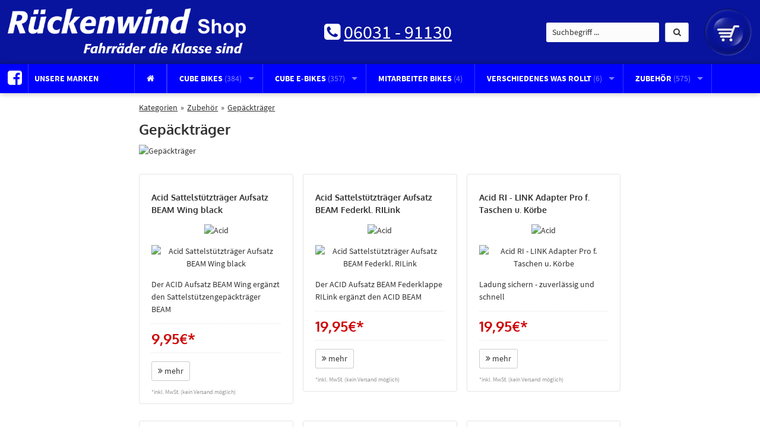

--- FILE ---
content_type: text/html
request_url: https://rueckenwind-shop.de/CartCategories.asp?frmOpgID=1185&frmCacID=19726
body_size: 14132
content:
<!DOCTYPE html>

<html lang="de" class="no-js">
<head>
	<meta charset="utf-8">
	<meta name="viewport" content="width=device-width, initial-scale=1.0, user-scalable=yes">
	

<meta name="robots" content="index, follow"> 
<meta name="revisit-after" content="14 days" />
<link rel="shortcut icon" href="/favicon.ico" type="image/x-icon">
<link rel="icon" href="/favicon.ico" type="image/x-icon">

<title>Fahrradladen R&uuml;ckenwind GmbH - 61169 Friedberg | Onlineshop - Aktuelle Fahrrad Angebote</title>

<meta property="og:title" content="Fahrradladen R&uuml;ckenwind GmbH - 61169 Friedberg | Onlineshop - Aktuelle Fahrrad Angebote" />
<meta property="og:type" content="website" />
<meta property="og:url" content="https://rueckenwind-shop.de/CartCategories.asp?frmOpgID=1185&frmCacID=19726" />
	

<meta name="description" content="Fahrradladen R&uuml;ckenwind GmbH - 61169 Friedberg   - Ihr leistungsstarkes Fachgesch&auml;ft in Sachen Fahrrad, Fahrradzubeh&ouml;r und Service rund ums Rad in Friedberg in der Wetterau!" />

<meta name="keywords" content="Fahrradladen R&uuml;ckenwind GmbH, 61169 Friedberg, Fahrrad, Fahrr&auml;der, Fahrradangebote, Bike, Citybike, Mountainbike, MTB, Trekkingrad, ebike, E-Bike, Pedelec, Kinderrad, Kinderr&auml;der, Bikeshop, Fahrradhandel, Fahrradh&auml;ndler, Fahrradkauf, Fahrradversand, Bike-Shops, Bikeshops, bikeshops.de, Zweiradh&auml;ndler, Fachgesch&auml;ft" />

	<link rel="apple-touch-icon" sizes="57x57" href="apple-touch-icon-57x57.png">
	<link rel="apple-touch-icon" sizes="60x60" href="apple-touch-icon-60x60.png">
	<link rel="apple-touch-icon" sizes="72x72" href="apple-touch-icon-72x72.png">
	<link rel="apple-touch-icon" sizes="76x76" href="apple-touch-icon-76x76.png">
	<link rel="apple-touch-icon" sizes="114x114" href="apple-touch-icon-114x114.png">
	<link rel="apple-touch-icon" sizes="120x120" href="apple-touch-icon-120x120.png">
	<link rel="apple-touch-icon" sizes="144x144" href="apple-touch-icon-144x144.png">
	<link rel="apple-touch-icon" sizes="152x152" href="apple-touch-icon-152x152.png">
	<link rel="apple-touch-icon" sizes="180x180" href="apple-touch-icon-180x180.png">
	<link rel="icon" type="image/png" href="favicon-32x32.png" sizes="32x32">
	<link rel="icon" type="image/png" href="android-chrome-192x192.png" sizes="192x192">
	<link rel="icon" type="image/png" href="favicon-96x96.png" sizes="96x96">
	<link rel="icon" type="image/png" href="favicon-16x16.png" sizes="16x16">
	<link rel="manifest" href="manifest.json">
	<meta name="msapplication-TileColor" content="#da532c">
	<meta name="msapplication-TileImage" content="mstile-144x144.png">
	<meta name="theme-color" content="#ffffff">
	<!-- CSS -->	
	<link href='https://bikes.rim.de/GetFonts?family=Source+Sans+Pro:400,700,400italic,700italic|Oxygen:700' rel='stylesheet' type='text/css'>
	<link rel="stylesheet" type="text/css" href="https://bikes.rim.de/include/Designs/RIM_2014/css/reset.min.css">
	<link rel="stylesheet" type="text/css" href="css/basic.css">
	<link rel="stylesheet" type="text/css" href="css/grid_fluid.css">	
	<link rel="stylesheet" type="text/css" href="https://bikes.rim.de/include/Designs/RIM_2014/css/module.min.css">
	<link rel="stylesheet" type="text/css" href="css/superfish.css">
	<link rel="stylesheet" type="text/css" href="css/meanmenu.css">
	<link rel="stylesheet" type="text/css" href="https://bikes.rim.de/include/jQuery/ColorBox/colorbox.asp" media="screen" />
    <link rel="stylesheet" type="text/css" href="css/font-awesome.min.css">
	<link rel="stylesheet" href="https://bikes.rim.de/include/cart.css">
	<link rel="stylesheet" type="text/css" href="css/custom.css" />
	<!-- JS -->
	<script src="https://bikes.rim.de/include/Designs/RIM_2014/scripts/modernizr.min.js"></script>	
	<script src="https://bikes.rim.de/include/Designs/RIM_2014/scripts/jquery.js"></script>
	
</head>
<body id="top">

	<div id="backToTop">
		<a href="#top" title="Nach oben">
			<span class="fa fa-2x fa-angle-up"></span>
		</a>
	</div>
	<!-- Wrapper -->		
	<div id="wrapper" class="">
		<!-- Header -->
		<header id="header">
			<div class="inside">
				<div id="topWrapper" class="grid12 section">					
					<div id="topLogo" class="grid4">						
						<a href="default.asp" title="Zur Startseite von Fahrradladen Rückenwind GmbH&nbsp;Friedberg (Hessen)">
							<img src="media/logo.png" alt="Logo Fahrradladen Rückenwind GmbH&nbsp;Friedberg (Hessen)" />
						</a>
					</div>
					<div id="topContactWrapper" class="grid3 offset1 noMobile">
						<ul id="topContact">
							<li class="topContactFon"><span class="fa fa-phone-square"></span> <a href="tel:+49603191130">06031 - 91130</a></li>
						</ul>
					</div>					
					<div id="topSearch" class="grid3 onlyDesktop">
						<div id="cartSearchForm" class="clearfix">
							
    <form class="Cart cartSearchForm" name="SearchForm" action="CartSearchList.asp?frmOpgID=1185" method="post" target="_self">
		<div class="cartSearchFormTextWrapper">
			<input class="cartSearchForm cartSearchFormText" type="search" name="frmSearchString" id="frmSearchString" Placeholder="Suchbegriff ..." autofocus required/>
		</div>
		<div class="cartSearchFormInner">		
							
				<button role="button" type="submit" class="cartSearchFormSubmit"><span class="fa fa-search fa-fw"></span></button>
					
		</div>		
    </form>

						</div>
					</div>
					<div id="topCart" class="grid1 noMobile">
						<a href="Cart.asp" title="Zum Warenkorb">
							<span class="iconCartWrapper"></span>							
							<!-- 
							<span class="fa fa-shopping-cart fa-3x"></span>
							-->
						</a>
					</div>
				</div>
				<div id="topNav" class="grid12 section">
					<div id="topSM" class="grid2 clearfix">
						<ul class="clearfix">							
							<li id="topSmMFB">
								<a href="https://de-de.facebook.com/fahrradrueckenwind" title="Fahrradladen Rückenwind GmbH auf Facebook" target="_blank"><span class="fa fa-2x fa-facebook-square"></span></a>
							</li>
							<li class="sfItem onlyDesktop">
								<a href="marken.asp" title="Unsere Marken">Unsere Marken</a>
							</li>							
						</ul>						
					</div>
					<div class="grid10">
						<nav>
							<ul class="sf-menu staticMenu">
								<li>
									<a href="default.asp" title="Zur Startseite">
										<span class="fa fa-home"></span>
									</a>
								</li>								
								<li><a href="#" class="noDesktop preventDefault">Onlineshop</a>
									<ul class="sf-menu">

<li class="root1 cacID14020"><a class="listelement" href="Kategorie_Radsport_Fahrraeder-bei-Fahrradladen-Rueckenwind-GmbH-Friedberg.html">CUBE Bikes<span class="countOffers">&nbsp;(384)</span></a>
<ul id="cacID14020" class="list level1 cac14020">
<li class="root1 cacID14478"><a class="listelement" href="Kategorie_Radsport_Cityraeder-bei-Fahrrad-Rueckenwind-Friedberg.html">City<span class="countOffers">&nbsp;(9)</span></a></li>
<li class="root1 cacID14445"><a class="listelement" href="Kategorie_Radsport_Crossraeder-bei-Fahrrad-Rueckenwind-Friedberg.html">Gravel &amp; Cross<span class="countOffers">&nbsp;(12)</span></a></li>
<li class="root1 cacID14333"><a class="listelement" href="Kategorie_Radsport_Kinder--und-Jugendraeder-bei-Fahrradladen-Rueckenwind-Friedberg.html">Kids<span class="countOffers">&nbsp;(165)</span></a>
<ul id="cacID14333" class="list level2 cac14333">
<li class="root1 cacID14334"><a class="listelement" href="CartCategories.asp?frmOpgID=1185&amp;frmCacID=14334">12 Zoll<span class="countOffers">&nbsp;(9)</span></a></li>
<li class="root1 cacID19818"><a class="listelement" href="CartCategories.asp?frmOpgID=1185&amp;frmCacID=19818">14 Zoll<span class="countOffers">&nbsp;(6)</span></a></li>
<li class="root1 cacID14336"><a class="listelement" href="CartCategories.asp?frmOpgID=1185&amp;frmCacID=14336">16 Zoll<span class="countOffers">&nbsp;(10)</span></a></li>
<li class="root1 cacID14411"><a class="listelement" href="CartCategories.asp?frmOpgID=1185&amp;frmCacID=14411">18 Zoll<span class="countOffers">&nbsp;(5)</span></a></li>
<li class="root1 cacID14435"><a class="listelement" href="CartCategories.asp?frmOpgID=1185&amp;frmCacID=14435">20 Zoll<span class="countOffers">&nbsp;(25)</span></a></li>
<li class="root1 cacID14446"><a class="listelement" href="CartCategories.asp?frmOpgID=1185&amp;frmCacID=14446">24 Zoll<span class="countOffers">&nbsp;(17)</span></a></li>
<li class="root1 cacID14483"><a class="listelement" href="CartCategories.asp?frmOpgID=1185&amp;frmCacID=14483">26 Zoll<span class="countOffers">&nbsp;(7)</span></a></li>
<li class="root1 cacID19847"><a class="listelement" href="CartCategories.asp?frmOpgID=1185&amp;frmCacID=19847">27 Zoll<span class="countOffers">&nbsp;(2)</span></a></li>
</ul>
</li>
<li class="root1 cacID14043"><a class="listelement" href="Kategorie_Radsport_Mountainbikes-bei-Fahrrad-Rueckenwind-Friedberg.html">Mountainbikes<span class="countOffers">&nbsp;(47)</span></a>
<ul id="cacID14043" class="list level2 cac14043">
<li class="root1 cacID14480"><a class="listelement" href="Kategorie_Radsport_Sport-MTBs-bei-Fahrrad-Rueckenwind-Friedberg.html">MTB Sport<span class="countOffers">&nbsp;(18)</span></a></li>
<li class="root1 cacID14481"><a class="listelement" href="Kategorie_Radsport_MTBs-mit-StVZO-Ausstattung-bei-Fahrrad-Rueckenwind-Friedberg.html">MTB StVZO<span class="countOffers">&nbsp;(6)</span></a></li>
</ul>
</li>
<li class="root1 cacID14045"><a class="listelement" href="Kategorie_Radsport_Trekkingraeder-bei-Fahrrad-Rueckenwind-Friedberg.html">Trekking<span class="countOffers">&nbsp;(12)</span></a></li>
</ul>
</li>
<li class="root2 cacID14018"><a class="listelement" href="Kategorie_Radsport_E-Bikes-und-Pedelecs-bei-Fahrradladen-Rueckenwind-GmbH--61169-Friedberg-Hessen.html">CUBE E-Bikes<span class="countOffers">&nbsp;(357)</span></a>
<ul id="cacID14018" class="list level1 cac14018">
<li class="root2 cacID14324"><a class="listelement" href="Kategorie_Radsport_E-Bikes-Pedelecs-bei-Fahrradladen-Rueckenwind-GmbH--Friedberg-Comfort-City-Touring.html">E-Comfort - City - Touring<span class="countOffers">&nbsp;(19)</span></a></li>
<li class="root2 cacID19878"><a class="listelement" href="CartCategories.asp?frmOpgID=1185&amp;frmCacID=19878">E-Gravel<span class="countOffers">&nbsp;(8)</span></a></li>
<li class="root2 cacID17819"><a class="listelement" href="Kategorie_Radsport_E-Bikes---MTB---Sport---Trekking-Jugend-Pedelecs-bei-Fahrradladen-Rueckenwind-GmbH--Friedb.html">E-Kids<span class="countOffers">&nbsp;(1)</span></a></li>
<li class="root2 cacID19848"><a class="listelement" href="CartCategories.asp?frmOpgID=1185&amp;frmCacID=19848">E-Kompakt &amp; E-Falt<span class="countOffers">&nbsp;(12)</span></a></li>
<li class="root2 cacID19528"><a class="listelement" href="Kategorie_Radsport_https---www-rueckenwind-shop-de-CartCategories-asp-frmOpgID-1185-frmCacID-19528.html">E-Lastenrad<span class="countOffers">&nbsp;(3)</span></a></li>
<li class="root2 cacID14325"><a class="listelement" href="Kategorie_Radsport_E-Bikes---MTB---Sport---Trekking-Pedelecs-bei-Fahrradladen-Rueckenwind-GmbH--Friedb.html">E-Mountainbike<span class="countOffers">&nbsp;(115)</span></a>
<ul id="cacID14325" class="list level2 cac14325">
<li class="root2 cacID19876"><a class="listelement" href="CartCategories.asp?frmOpgID=1185&amp;frmCacID=19876">E-Fully<span class="countOffers">&nbsp;(25)</span></a></li>
<li class="root2 cacID19875"><a class="listelement" href="CartCategories.asp?frmOpgID=1185&amp;frmCacID=19875">E-Hardtail<span class="countOffers">&nbsp;(30)</span></a></li>
</ul>
</li>
<li class="root2 cacID19874"><a class="listelement" href="CartCategories.asp?frmOpgID=1185&amp;frmCacID=19874">E-Trekking - Touring<span class="countOffers">&nbsp;(49)</span></a></li>
<li class="root2 cacID19877"><a class="listelement" href="CartCategories.asp?frmOpgID=1185&amp;frmCacID=19877">E-Urban<span class="countOffers">&nbsp;(2)</span></a></li>
</ul>
</li>
<li class="root3 cacID18351"><a class="listelement" href="Kategorie_Radsport_Mitarbeiter-Bikes-bei-Fahrradladen-Rueckenwind-GmbH--61169-Friedberg-Hessen.html">Mitarbeiter Bikes<span class="countOffers">&nbsp;(4)</span></a></li>
<li class="root4 cacID14244"><a class="listelement" href="Kategorie_Radsport_Verschiedenes-was-rollt---Kinderfahrzeuge---Einraeder---Scooter---Anhaenger.html">Verschiedenes was rollt<span class="countOffers">&nbsp;(6)</span></a>
<ul id="cacID14244" class="list level1 cac14244">
<li class="root4 cacID14482"><a class="listelement" href="Kategorie_Radsport_Anhaenger-bei-Fahrrad-Rueckenwind-Friedberg.html">Anh&#228;nger<span class="countOffers">&nbsp;(2)</span></a></li>
<li class="root4 cacID14427"><a class="listelement" href="Kategorie_Radsport_Einraeder-bei-Fahrrad-Rueckenwind-Friedberg.html">Einr&#228;der<span class="countOffers">&nbsp;(1)</span></a></li>
</ul>
</li>
<li class="root5 cacID14335"><a class="listelement" href="Kategorie_Radsport_Aktionsartikel-Extras-Service-Zubehoer-bei-Fahrradladen-Rueckenwind-61169-Friedberg.html">Zubeh&#246;r<span class="countOffers">&nbsp;(575)</span></a>
<ul id="cacID14335" class="list level1 cac14335">
<li class="catsWithoutOffers root5 cacID19905"><a class="listelement" href="CartCategories.asp?frmOpgID=1185&amp;frmCacID=19905">Artikel des Monats<span class="countOffers">&nbsp;(0)</span></a></li>
<li class="root5 cacID19881"><a class="listelement" href="CartCategories.asp?frmOpgID=1185&amp;frmCacID=19881">Auto Transport<span class="countOffers">&nbsp;(4)</span></a></li>
<li class="root5 cacID19721"><a class="listelement" href="Kategorie_Radsport_Beleuchtung-bei-Fahrradladen-Rueckenwind-GmbH.html">Beleuchtung<span class="countOffers">&nbsp;(21)</span></a></li>
<li class="root5 cacID20081"><a class="listelement" href="CartCategories.asp?frmOpgID=1185&amp;frmCacID=20081">Computer<span class="countOffers">&nbsp;(3)</span></a></li>
<li class="root5 cacID19157"><a class="listelement" href="Kategorie_Radsport_Fahrradschloesser-bei-Fahrradladen-Rueckenwind-GmbH.html">Fahrradschl&#246;sser<span class="countOffers">&nbsp;(27)</span></a></li>
<li class="root5 cacID19726"><a class="listelement" href="CartCategories.asp?frmOpgID=1185&amp;frmCacID=19726">Gep&#228;cktr&#228;ger<span class="countOffers">&nbsp;(13)</span></a></li>
<li class="root5 cacID20080"><a class="listelement" href="CartCategories.asp?frmOpgID=1185&amp;frmCacID=20080">Handschuhe<span class="countOffers">&nbsp;(13)</span></a></li>
<li class="root5 cacID19727"><a class="listelement" href="CartCategories.asp?frmOpgID=1185&amp;frmCacID=19727">Helme<span class="countOffers">&nbsp;(52)</span></a>
<ul id="cacID19727" class="list level2 cac19727">
<li class="root5 cacID19141"><a class="listelement" href="Kategorie_Radsport_Helme-Erwachsene-bei-Fahrradladen-Rueckenwind-GmbH.html">Helme Erwachsene<span class="countOffers">&nbsp;(34)</span></a></li>
<li class="root5 cacID19722"><a class="listelement" href="Kategorie_Radsport_Helme-Kinder---Jugendliche-bei-Fahrradladen-Rueckenwind-GmbH.html">Helme Kinder &amp; Jugendliche<span class="countOffers">&nbsp;(18)</span></a></li>
</ul>
</li>
<li class="root5 cacID20079"><a class="listelement" href="CartCategories.asp?frmOpgID=1185&amp;frmCacID=20079">Lenkergriffe<span class="countOffers">&nbsp;(14)</span></a></li>
<li class="root5 cacID20075"><a class="listelement" href="CartCategories.asp?frmOpgID=1185&amp;frmCacID=20075">Pedale<span class="countOffers">&nbsp;(14)</span></a></li>
<li class="root5 cacID19725"><a class="listelement" href="CartCategories.asp?frmOpgID=1185&amp;frmCacID=19725">Pumpen<span class="countOffers">&nbsp;(7)</span></a></li>
<li class="root5 cacID19724"><a class="listelement" href="Kategorie_Radsport_Saettel-bei-Fahrradladen-Rueckenwind-GmbH-61169-Friedberg.html">S&#228;ttel<span class="countOffers">&nbsp;(22)</span></a></li>
<li class="root5 cacID19187"><a class="listelement" href="CartCategories.asp?frmOpgID=1185&amp;frmCacID=19187">Schutzbleche<span class="countOffers">&nbsp;(11)</span></a></li>
<li class="root5 cacID20078"><a class="listelement" href="CartCategories.asp?frmOpgID=1185&amp;frmCacID=20078">Smartphone-Zubeh&#246;r<span class="countOffers">&nbsp;(4)</span></a></li>
<li class="root5 cacID19753"><a class="listelement" href="CartCategories.asp?frmOpgID=1185&amp;frmCacID=19753">St&#228;nder<span class="countOffers">&nbsp;(11)</span></a></li>
<li class="root5 cacID19728"><a class="listelement" href="CartCategories.asp?frmOpgID=1185&amp;frmCacID=19728">Taschen<span class="countOffers">&nbsp;(90)</span></a>
<ul id="cacID19728" class="list level2 cac19728">
<li class="root5 cacID19730"><a class="listelement" href="CartCategories.asp?frmOpgID=1185&amp;frmCacID=19730">Gep&#228;cktr&#228;ger-Taschen<span class="countOffers">&nbsp;(17)</span></a></li>
<li class="root5 cacID19731"><a class="listelement" href="CartCategories.asp?frmOpgID=1185&amp;frmCacID=19731">K&#246;rbe<span class="countOffers">&nbsp;(12)</span></a></li>
<li class="root5 cacID20077"><a class="listelement" href="CartCategories.asp?frmOpgID=1185&amp;frmCacID=20077">Lenker-Taschen<span class="countOffers">&nbsp;(4)</span></a></li>
<li class="root5 cacID20076"><a class="listelement" href="CartCategories.asp?frmOpgID=1185&amp;frmCacID=20076">Rahmen-Taschen<span class="countOffers">&nbsp;(5)</span></a></li>
<li class="root5 cacID19732"><a class="listelement" href="CartCategories.asp?frmOpgID=1185&amp;frmCacID=19732">Taschen - Zubeh&#246;r<span class="countOffers">&nbsp;(5)</span></a></li>
</ul>
</li>
<li class="root5 cacID20082"><a class="listelement" href="CartCategories.asp?frmOpgID=1185&amp;frmCacID=20082">Tools<span class="countOffers">&nbsp;(7)</span></a></li>
</ul>
</li>
</ul>								
								</li>																
								<li class="onlyMobile">
									<a href="Cart.asp" title="Zum Warenkorb">Ihr Warenkorb</a>
								</li>
								<li class="noDesktop">
									<a href="marken.asp" title="Unsere Marken">Unsere Marken</a>
								</li>								
							</ul>
							<span class="noMobile">
							<ul class="sf-menu">

<li class="root1 cacID14020"><a class="listelement" href="Kategorie_Radsport_Fahrraeder-bei-Fahrradladen-Rueckenwind-GmbH-Friedberg.html">CUBE Bikes<span class="countOffers">&nbsp;(384)</span></a>
<ul id="cacID14020" class="list level1 cac14020">
<li class="root1 cacID14478"><a class="listelement" href="Kategorie_Radsport_Cityraeder-bei-Fahrrad-Rueckenwind-Friedberg.html">City<span class="countOffers">&nbsp;(9)</span></a></li>
<li class="root1 cacID14445"><a class="listelement" href="Kategorie_Radsport_Crossraeder-bei-Fahrrad-Rueckenwind-Friedberg.html">Gravel &amp; Cross<span class="countOffers">&nbsp;(12)</span></a></li>
<li class="root1 cacID14333"><a class="listelement" href="Kategorie_Radsport_Kinder--und-Jugendraeder-bei-Fahrradladen-Rueckenwind-Friedberg.html">Kids<span class="countOffers">&nbsp;(165)</span></a>
<ul id="cacID14333" class="list level2 cac14333">
<li class="root1 cacID14334"><a class="listelement" href="CartCategories.asp?frmOpgID=1185&amp;frmCacID=14334">12 Zoll<span class="countOffers">&nbsp;(9)</span></a></li>
<li class="root1 cacID19818"><a class="listelement" href="CartCategories.asp?frmOpgID=1185&amp;frmCacID=19818">14 Zoll<span class="countOffers">&nbsp;(6)</span></a></li>
<li class="root1 cacID14336"><a class="listelement" href="CartCategories.asp?frmOpgID=1185&amp;frmCacID=14336">16 Zoll<span class="countOffers">&nbsp;(10)</span></a></li>
<li class="root1 cacID14411"><a class="listelement" href="CartCategories.asp?frmOpgID=1185&amp;frmCacID=14411">18 Zoll<span class="countOffers">&nbsp;(5)</span></a></li>
<li class="root1 cacID14435"><a class="listelement" href="CartCategories.asp?frmOpgID=1185&amp;frmCacID=14435">20 Zoll<span class="countOffers">&nbsp;(25)</span></a></li>
<li class="root1 cacID14446"><a class="listelement" href="CartCategories.asp?frmOpgID=1185&amp;frmCacID=14446">24 Zoll<span class="countOffers">&nbsp;(17)</span></a></li>
<li class="root1 cacID14483"><a class="listelement" href="CartCategories.asp?frmOpgID=1185&amp;frmCacID=14483">26 Zoll<span class="countOffers">&nbsp;(7)</span></a></li>
<li class="root1 cacID19847"><a class="listelement" href="CartCategories.asp?frmOpgID=1185&amp;frmCacID=19847">27 Zoll<span class="countOffers">&nbsp;(2)</span></a></li>
</ul>
</li>
<li class="root1 cacID14043"><a class="listelement" href="Kategorie_Radsport_Mountainbikes-bei-Fahrrad-Rueckenwind-Friedberg.html">Mountainbikes<span class="countOffers">&nbsp;(47)</span></a>
<ul id="cacID14043" class="list level2 cac14043">
<li class="root1 cacID14480"><a class="listelement" href="Kategorie_Radsport_Sport-MTBs-bei-Fahrrad-Rueckenwind-Friedberg.html">MTB Sport<span class="countOffers">&nbsp;(18)</span></a></li>
<li class="root1 cacID14481"><a class="listelement" href="Kategorie_Radsport_MTBs-mit-StVZO-Ausstattung-bei-Fahrrad-Rueckenwind-Friedberg.html">MTB StVZO<span class="countOffers">&nbsp;(6)</span></a></li>
</ul>
</li>
<li class="root1 cacID14045"><a class="listelement" href="Kategorie_Radsport_Trekkingraeder-bei-Fahrrad-Rueckenwind-Friedberg.html">Trekking<span class="countOffers">&nbsp;(12)</span></a></li>
</ul>
</li>
<li class="root2 cacID14018"><a class="listelement" href="Kategorie_Radsport_E-Bikes-und-Pedelecs-bei-Fahrradladen-Rueckenwind-GmbH--61169-Friedberg-Hessen.html">CUBE E-Bikes<span class="countOffers">&nbsp;(357)</span></a>
<ul id="cacID14018" class="list level1 cac14018">
<li class="root2 cacID14324"><a class="listelement" href="Kategorie_Radsport_E-Bikes-Pedelecs-bei-Fahrradladen-Rueckenwind-GmbH--Friedberg-Comfort-City-Touring.html">E-Comfort - City - Touring<span class="countOffers">&nbsp;(19)</span></a></li>
<li class="root2 cacID19878"><a class="listelement" href="CartCategories.asp?frmOpgID=1185&amp;frmCacID=19878">E-Gravel<span class="countOffers">&nbsp;(8)</span></a></li>
<li class="root2 cacID17819"><a class="listelement" href="Kategorie_Radsport_E-Bikes---MTB---Sport---Trekking-Jugend-Pedelecs-bei-Fahrradladen-Rueckenwind-GmbH--Friedb.html">E-Kids<span class="countOffers">&nbsp;(1)</span></a></li>
<li class="root2 cacID19848"><a class="listelement" href="CartCategories.asp?frmOpgID=1185&amp;frmCacID=19848">E-Kompakt &amp; E-Falt<span class="countOffers">&nbsp;(12)</span></a></li>
<li class="root2 cacID19528"><a class="listelement" href="Kategorie_Radsport_https---www-rueckenwind-shop-de-CartCategories-asp-frmOpgID-1185-frmCacID-19528.html">E-Lastenrad<span class="countOffers">&nbsp;(3)</span></a></li>
<li class="root2 cacID14325"><a class="listelement" href="Kategorie_Radsport_E-Bikes---MTB---Sport---Trekking-Pedelecs-bei-Fahrradladen-Rueckenwind-GmbH--Friedb.html">E-Mountainbike<span class="countOffers">&nbsp;(115)</span></a>
<ul id="cacID14325" class="list level2 cac14325">
<li class="root2 cacID19876"><a class="listelement" href="CartCategories.asp?frmOpgID=1185&amp;frmCacID=19876">E-Fully<span class="countOffers">&nbsp;(25)</span></a></li>
<li class="root2 cacID19875"><a class="listelement" href="CartCategories.asp?frmOpgID=1185&amp;frmCacID=19875">E-Hardtail<span class="countOffers">&nbsp;(30)</span></a></li>
</ul>
</li>
<li class="root2 cacID19874"><a class="listelement" href="CartCategories.asp?frmOpgID=1185&amp;frmCacID=19874">E-Trekking - Touring<span class="countOffers">&nbsp;(49)</span></a></li>
<li class="root2 cacID19877"><a class="listelement" href="CartCategories.asp?frmOpgID=1185&amp;frmCacID=19877">E-Urban<span class="countOffers">&nbsp;(2)</span></a></li>
</ul>
</li>
<li class="root3 cacID18351"><a class="listelement" href="Kategorie_Radsport_Mitarbeiter-Bikes-bei-Fahrradladen-Rueckenwind-GmbH--61169-Friedberg-Hessen.html">Mitarbeiter Bikes<span class="countOffers">&nbsp;(4)</span></a></li>
<li class="root4 cacID14244"><a class="listelement" href="Kategorie_Radsport_Verschiedenes-was-rollt---Kinderfahrzeuge---Einraeder---Scooter---Anhaenger.html">Verschiedenes was rollt<span class="countOffers">&nbsp;(6)</span></a>
<ul id="cacID14244" class="list level1 cac14244">
<li class="root4 cacID14482"><a class="listelement" href="Kategorie_Radsport_Anhaenger-bei-Fahrrad-Rueckenwind-Friedberg.html">Anh&#228;nger<span class="countOffers">&nbsp;(2)</span></a></li>
<li class="root4 cacID14427"><a class="listelement" href="Kategorie_Radsport_Einraeder-bei-Fahrrad-Rueckenwind-Friedberg.html">Einr&#228;der<span class="countOffers">&nbsp;(1)</span></a></li>
</ul>
</li>
<li class="root5 cacID14335"><a class="listelement" href="Kategorie_Radsport_Aktionsartikel-Extras-Service-Zubehoer-bei-Fahrradladen-Rueckenwind-61169-Friedberg.html">Zubeh&#246;r<span class="countOffers">&nbsp;(575)</span></a>
<ul id="cacID14335" class="list level1 cac14335">
<li class="catsWithoutOffers root5 cacID19905"><a class="listelement" href="CartCategories.asp?frmOpgID=1185&amp;frmCacID=19905">Artikel des Monats<span class="countOffers">&nbsp;(0)</span></a></li>
<li class="root5 cacID19881"><a class="listelement" href="CartCategories.asp?frmOpgID=1185&amp;frmCacID=19881">Auto Transport<span class="countOffers">&nbsp;(4)</span></a></li>
<li class="root5 cacID19721"><a class="listelement" href="Kategorie_Radsport_Beleuchtung-bei-Fahrradladen-Rueckenwind-GmbH.html">Beleuchtung<span class="countOffers">&nbsp;(21)</span></a></li>
<li class="root5 cacID20081"><a class="listelement" href="CartCategories.asp?frmOpgID=1185&amp;frmCacID=20081">Computer<span class="countOffers">&nbsp;(3)</span></a></li>
<li class="root5 cacID19157"><a class="listelement" href="Kategorie_Radsport_Fahrradschloesser-bei-Fahrradladen-Rueckenwind-GmbH.html">Fahrradschl&#246;sser<span class="countOffers">&nbsp;(27)</span></a></li>
<li class="root5 cacID19726"><a class="listelement" href="CartCategories.asp?frmOpgID=1185&amp;frmCacID=19726">Gep&#228;cktr&#228;ger<span class="countOffers">&nbsp;(13)</span></a></li>
<li class="root5 cacID20080"><a class="listelement" href="CartCategories.asp?frmOpgID=1185&amp;frmCacID=20080">Handschuhe<span class="countOffers">&nbsp;(13)</span></a></li>
<li class="root5 cacID19727"><a class="listelement" href="CartCategories.asp?frmOpgID=1185&amp;frmCacID=19727">Helme<span class="countOffers">&nbsp;(52)</span></a>
<ul id="cacID19727" class="list level2 cac19727">
<li class="root5 cacID19141"><a class="listelement" href="Kategorie_Radsport_Helme-Erwachsene-bei-Fahrradladen-Rueckenwind-GmbH.html">Helme Erwachsene<span class="countOffers">&nbsp;(34)</span></a></li>
<li class="root5 cacID19722"><a class="listelement" href="Kategorie_Radsport_Helme-Kinder---Jugendliche-bei-Fahrradladen-Rueckenwind-GmbH.html">Helme Kinder &amp; Jugendliche<span class="countOffers">&nbsp;(18)</span></a></li>
</ul>
</li>
<li class="root5 cacID20079"><a class="listelement" href="CartCategories.asp?frmOpgID=1185&amp;frmCacID=20079">Lenkergriffe<span class="countOffers">&nbsp;(14)</span></a></li>
<li class="root5 cacID20075"><a class="listelement" href="CartCategories.asp?frmOpgID=1185&amp;frmCacID=20075">Pedale<span class="countOffers">&nbsp;(14)</span></a></li>
<li class="root5 cacID19725"><a class="listelement" href="CartCategories.asp?frmOpgID=1185&amp;frmCacID=19725">Pumpen<span class="countOffers">&nbsp;(7)</span></a></li>
<li class="root5 cacID19724"><a class="listelement" href="Kategorie_Radsport_Saettel-bei-Fahrradladen-Rueckenwind-GmbH-61169-Friedberg.html">S&#228;ttel<span class="countOffers">&nbsp;(22)</span></a></li>
<li class="root5 cacID19187"><a class="listelement" href="CartCategories.asp?frmOpgID=1185&amp;frmCacID=19187">Schutzbleche<span class="countOffers">&nbsp;(11)</span></a></li>
<li class="root5 cacID20078"><a class="listelement" href="CartCategories.asp?frmOpgID=1185&amp;frmCacID=20078">Smartphone-Zubeh&#246;r<span class="countOffers">&nbsp;(4)</span></a></li>
<li class="root5 cacID19753"><a class="listelement" href="CartCategories.asp?frmOpgID=1185&amp;frmCacID=19753">St&#228;nder<span class="countOffers">&nbsp;(11)</span></a></li>
<li class="root5 cacID19728"><a class="listelement" href="CartCategories.asp?frmOpgID=1185&amp;frmCacID=19728">Taschen<span class="countOffers">&nbsp;(90)</span></a>
<ul id="cacID19728" class="list level2 cac19728">
<li class="root5 cacID19730"><a class="listelement" href="CartCategories.asp?frmOpgID=1185&amp;frmCacID=19730">Gep&#228;cktr&#228;ger-Taschen<span class="countOffers">&nbsp;(17)</span></a></li>
<li class="root5 cacID19731"><a class="listelement" href="CartCategories.asp?frmOpgID=1185&amp;frmCacID=19731">K&#246;rbe<span class="countOffers">&nbsp;(12)</span></a></li>
<li class="root5 cacID20077"><a class="listelement" href="CartCategories.asp?frmOpgID=1185&amp;frmCacID=20077">Lenker-Taschen<span class="countOffers">&nbsp;(4)</span></a></li>
<li class="root5 cacID20076"><a class="listelement" href="CartCategories.asp?frmOpgID=1185&amp;frmCacID=20076">Rahmen-Taschen<span class="countOffers">&nbsp;(5)</span></a></li>
<li class="root5 cacID19732"><a class="listelement" href="CartCategories.asp?frmOpgID=1185&amp;frmCacID=19732">Taschen - Zubeh&#246;r<span class="countOffers">&nbsp;(5)</span></a></li>
</ul>
</li>
<li class="root5 cacID20082"><a class="listelement" href="CartCategories.asp?frmOpgID=1185&amp;frmCacID=20082">Tools<span class="countOffers">&nbsp;(7)</span></a></li>
</ul>
</li>
</ul>
							</span>							
						</nav>
						<div id="topSearch" class="noDesktop">
							<div id="cartSearchForm" class="clearfix">
								
    <form class="Cart cartSearchForm" name="SearchForm" action="CartSearchList.asp?frmOpgID=1185" method="post" target="_self">
		<div class="cartSearchFormTextWrapper">
			<input class="cartSearchForm cartSearchFormText" type="search" name="frmSearchString" id="frmSearchString" Placeholder="Suchbegriff ..." autofocus required/>
		</div>
		<div class="cartSearchFormInner">		
							
				<button role="button" type="submit" class="cartSearchFormSubmit"><span class="fa fa-search fa-fw"></span></button>
					
		</div>		
    </form>

							</div>
						</div>
					</div>
				</div>
			</div>
		</header>
		<!-- /Header -->
		<!-- Main -->
		<div id="container">
			<div id="main">
				<div class="inside">
					<!-- Content -->
						<div id="leftBCWrapper" class="grid2">
							

<script type="text/javascript">
<!--


//Formularprüfung Contentformular
function checkFieldsContent(FormContent) {
var oForm = document.forms[FormContent];
missinginfo = "";
if ((oForm.Email.value == "") || 
(oForm.Email.value.indexOf('@') == -1) || 
(oForm.Email.value.indexOf('.') == -1)) {
missinginfo += "\n     -  Email (z.B. info@rim.de)";
}

if (missinginfo != "") {
missinginfo = "Folgende Felder enthalten Fehler oder"+
"\nsind nicht vollständig ausgefüllt:\n" +
missinginfo +
"\n  "+ 
"\nBitte überprüfen Sie Ihre Eingaben!";
alert(missinginfo);
	return false;
}
else return true;
}
	var show = false;
	var height = 200;
	var currentHeight = 0;	
	function toogleMenu(conid)
	{
		if(!show)
		{
			if(currentHeight < height)
			{
				document.getElementById(conid).style.display='block';
				currentHeight += 10;
				document.getElementById(conid).style.height = currentHeight+'px';
				window.setTimeout("toogleMenu('" + conid + "')",10);
			}
			else
			{
				document.getElementById(conid).style.height="auto";
				show = !show;
			}
		}
		else
		{
			if(currentHeight > 0)
			{
				currentHeight -= 10;
				document.getElementById(conid).style.height = currentHeight+'px';
				window.setTimeout("toogleMenu(('" + conid + "'))",10);
			}
			else
			{
				document.getElementById(conid).style.display='none';
				document.getElementById(conid).style.height='0px';
				currentHeight = 0;
				show = !show;
			}
		}		
	}	
//-->
</script>
<div id="shopContent">
</div>
<script type="text/javascript">
<!--
window.onload = function() {
    var frames = document.getElementsByTagName("iframe");
    for (var i = 0; i < frames.length; i++) {
		if(frames[i].src.indexOf("youtu") >= 0)
			frames[i].src += "?wmode=transparent";
    }
	
}
-->
</script>

							&nbsp;
						</div>
						<div class="grid8">
	<!--
	<h1>Online-Shop</h1>
	-->
	
	<div id="cartCategories">		
	
		<!-- start cartHistoryContainer -->
		<div class="cartHistory grid12">
			<p><a title="Kategorien" href="CartMainCategories.asp">Kategorien</a><a id="cacID14335" class="cacID14335 cacParent" href="Kategorie_Radsport_Aktionsartikel-Extras-Service-Zubehoer-bei-Fahrradladen-Rueckenwind-61169-Friedberg.html" title="Zubehör">Zubehör</a><a id="cacID19726" class="cacID19726 cacName" href="CartCategories.asp?frmOpgID=1185&amp;frmCacID=19726" title="Gepäckträger">Gepäckträger</a></p>
		</div>				
		<!-- end cartHistoryContainer -->				
		
		<!-- start Category -->
		<div class="cartCategory">		
			<div class="cartCategoryBox box grid12">				
				<div class="cartCategoryBoxInner">
					<h2>Gepäckträger</h2>
						<figure class="image_container">
							<img src="https://admin.bikeshops.de/pix/ShowCartCategoryImage.asp?frmOpgID=1185&amp;frmCacID=19726&amp;frmImageWidth=400&amp;frmImageMaxHeight=300" alt="Gepäckträger" title="Gepäckträger" />
						</figure>						
										
				</div>				
			</div>
		<div class="clearer"></div>
		</div>				
		<!-- end Category -->		
				
						
				<div class="cartArticles grid12 section">		
					
					
						<div class="grid12 section">
					
					
					<div class="cartArticlesBox box grid4 set1 num1 rnd3">
					
						<div class="cartArticlesBoxInner">	
						
							<h3><span>Acid&nbsp;</span>Sattelstützträger Aufsatz BEAM Wing black</h3>
							
							<!-- brandlogo -->
							
							<figure class="image_container cartArticlesBrandLink">
								<a href="CartArticle.asp?frmOpgID=1185&amp;frmIDOffer=2113646619" title="Acid&nbsp;Sattelst&#252;tztr&#228;ger Aufsatz BEAM Wing black">
									<img class="brandlogo" src="https://admin.bikeshops.de/pix/ShowBrandLogo.asp?frmIDLink=4645&amp;frmImageWidth=400&amp;frmImageMaxHeight=40" alt="Acid" />
								</a>
							</figure>							
							
							<!--/brandlogo -->
													
								
									<div class="cartArticlesImage">
										<figure class="image_container cartArticlesImageLink">
											<a href="CartArticle.asp?frmOpgID=1185&amp;frmIDOffer=2113646619" title="Acid&nbsp;Sattelst&#252;tztr&#228;ger Aufsatz BEAM Wing black">
												<img src="https://admin.bikeshops.de/pix/ShowOfferImage.asp?frmOpgID=1185&amp;frmIDUpload=1541999&amp;frmImageWidth=400&amp;frmImageMaxHeight=300" alt="Acid&nbsp;Sattelst&#252;tztr&#228;ger Aufsatz BEAM Wing black" />
											</a>
										</figure>
									</div>									
							
							<div class="cartArticlesBoxInfo">
							
								<p class="text">
								Der ACID Aufsatz BEAM Wing erg&#228;nzt den Sattelst&#252;tzengep&#228;cktr&#228;ger BEAM
								</p>
														
							<div class="priceWrapper">						
								<!-- start alter Preis -->
								
								<!-- end alter Preis -->			
								<!-- start neuer Preis -->					  
								
								
								<div class="priceNew">						
									<p class="priceNewBox">									
										
										<span class="price">9,95&euro;*</span>
									</p>		
									<div class="extra1"></div>
									<div class="extra2"></div>
								</div>	
																
							</div>
								
							</div>
							<!-- end neuer Preis -->									
							<p class="link">
								<a class="button" href="CartArticle.asp?frmOpgID=1185&amp;frmIDOffer=2113646619" title="mehr">mehr</a>
							</p>
							<!-- start Versandkostenangabe -->
							<div class="shipping">
								
									<p>*inkl. MwSt. <span>(kein Versand möglich)</span> </p>
								
							</div>
						</div>
						<!-- end Versandkostenangabe -->
					  
					</div>
					
					
					<div class="cartArticlesBox box grid4 set2 num2 rnd3">
					
						<div class="cartArticlesBoxInner">	
						
							<h3><span>Acid&nbsp;</span>Sattelstützträger Aufsatz BEAM Federkl. RILink</h3>
							
							<!-- brandlogo -->
							
							<figure class="image_container cartArticlesBrandLink">
								<a href="CartArticle.asp?frmOpgID=1185&amp;frmIDOffer=2113646618" title="Acid&nbsp;Sattelst&#252;tztr&#228;ger Aufsatz BEAM Federkl. RILink">
									<img class="brandlogo" src="https://admin.bikeshops.de/pix/ShowBrandLogo.asp?frmIDLink=4645&amp;frmImageWidth=400&amp;frmImageMaxHeight=40" alt="Acid" />
								</a>
							</figure>							
							
							<!--/brandlogo -->
													
								
									<div class="cartArticlesImage">
										<figure class="image_container cartArticlesImageLink">
											<a href="CartArticle.asp?frmOpgID=1185&amp;frmIDOffer=2113646618" title="Acid&nbsp;Sattelst&#252;tztr&#228;ger Aufsatz BEAM Federkl. RILink">
												<img src="https://admin.bikeshops.de/pix/ShowOfferImage.asp?frmOpgID=1185&amp;frmIDUpload=1541998&amp;frmImageWidth=400&amp;frmImageMaxHeight=300" alt="Acid&nbsp;Sattelst&#252;tztr&#228;ger Aufsatz BEAM Federkl. RILink" />
											</a>
										</figure>
									</div>									
							
							<div class="cartArticlesBoxInfo">
							
								<p class="text">
								Der ACID Aufsatz BEAM Federklappe RILink erg&#228;nzt den ACID BEAM
								</p>
														
							<div class="priceWrapper">						
								<!-- start alter Preis -->
								
								<!-- end alter Preis -->			
								<!-- start neuer Preis -->					  
								
								
								<div class="priceNew">						
									<p class="priceNewBox">									
										
										<span class="price">19,95&euro;*</span>
									</p>		
									<div class="extra1"></div>
									<div class="extra2"></div>
								</div>	
																
							</div>
								
							</div>
							<!-- end neuer Preis -->									
							<p class="link">
								<a class="button" href="CartArticle.asp?frmOpgID=1185&amp;frmIDOffer=2113646618" title="mehr">mehr</a>
							</p>
							<!-- start Versandkostenangabe -->
							<div class="shipping">
								
									<p>*inkl. MwSt. <span>(kein Versand möglich)</span> </p>
								
							</div>
						</div>
						<!-- end Versandkostenangabe -->
					  
					</div>
					
					
					<div class="cartArticlesBox box grid4 set3 num3 rnd2">
					
						<div class="cartArticlesBoxInner">	
						
							<h3><span>Acid&nbsp;</span>RI - LINK Adapter Pro f. Taschen u. Körbe</h3>
							
							<!-- brandlogo -->
							
							<figure class="image_container cartArticlesBrandLink">
								<a href="CartArticle.asp?frmOpgID=1185&amp;frmIDOffer=2113632059" title="Acid&nbsp;RI - LINK Adapter Pro f. Taschen u. K&#246;rbe">
									<img class="brandlogo" src="https://admin.bikeshops.de/pix/ShowBrandLogo.asp?frmIDLink=4645&amp;frmImageWidth=400&amp;frmImageMaxHeight=40" alt="Acid" />
								</a>
							</figure>							
							
							<!--/brandlogo -->
													
								
									<div class="cartArticlesImage">
										<figure class="image_container cartArticlesImageLink">
											<a href="CartArticle.asp?frmOpgID=1185&amp;frmIDOffer=2113632059" title="Acid&nbsp;RI - LINK Adapter Pro f. Taschen u. K&#246;rbe">
												<img src="https://admin.bikeshops.de/pix/ShowOfferImage.asp?frmOpgID=1185&amp;frmIDUpload=1530401&amp;frmImageWidth=400&amp;frmImageMaxHeight=300" alt="Acid&nbsp;RI - LINK Adapter Pro f. Taschen u. K&#246;rbe" />
											</a>
										</figure>
									</div>									
							
							<div class="cartArticlesBoxInfo">
							
								<p class="text">
								Ladung sichern - zuverl&#228;ssig und schnell
								</p>
														
							<div class="priceWrapper">						
								<!-- start alter Preis -->
								
								<!-- end alter Preis -->			
								<!-- start neuer Preis -->					  
								
								
								<div class="priceNew">						
									<p class="priceNewBox">									
										
										<span class="price">19,95&euro;*</span>
									</p>		
									<div class="extra1"></div>
									<div class="extra2"></div>
								</div>	
																
							</div>
								
							</div>
							<!-- end neuer Preis -->									
							<p class="link">
								<a class="button" href="CartArticle.asp?frmOpgID=1185&amp;frmIDOffer=2113632059" title="mehr">mehr</a>
							</p>
							<!-- start Versandkostenangabe -->
							<div class="shipping">
								
									<p>*inkl. MwSt. <span>(kein Versand möglich)</span> </p>
								
							</div>
						</div>
						<!-- end Versandkostenangabe -->
					  </div>
					</div>
					
						<div class="grid12 section">
					
					
					<div class="cartArticlesBox box grid4 set1 num4 rnd3">
					
						<div class="cartArticlesBoxInner">	
						
							<h3><span>Acid&nbsp;</span>Gepäckträger Aufsatz RAIL 100 mm RILink black</h3>
							
							<!-- brandlogo -->
							
							<figure class="image_container cartArticlesBrandLink">
								<a href="CartArticle.asp?frmOpgID=1185&amp;frmIDOffer=2113646613" title="Acid&nbsp;Gep&#228;cktr&#228;ger Aufsatz RAIL 100 mm RILink black">
									<img class="brandlogo" src="https://admin.bikeshops.de/pix/ShowBrandLogo.asp?frmIDLink=4645&amp;frmImageWidth=400&amp;frmImageMaxHeight=40" alt="Acid" />
								</a>
							</figure>							
							
							<!--/brandlogo -->
													
								
									<div class="cartArticlesImage">
										<figure class="image_container cartArticlesImageLink">
											<a href="CartArticle.asp?frmOpgID=1185&amp;frmIDOffer=2113646613" title="Acid&nbsp;Gep&#228;cktr&#228;ger Aufsatz RAIL 100 mm RILink black">
												<img src="https://admin.bikeshops.de/pix/ShowOfferImage.asp?frmOpgID=1185&amp;frmIDUpload=1541993&amp;frmImageWidth=400&amp;frmImageMaxHeight=300" alt="Acid&nbsp;Gep&#228;cktr&#228;ger Aufsatz RAIL 100 mm RILink black" />
											</a>
										</figure>
									</div>									
							
							<div class="cartArticlesBoxInfo">
							
								<p class="text">
								Noch mehr Ladevolumen f&#252;r deinen Gep&#228;cktr&#228;ger.
								</p>
														
							<div class="priceWrapper">						
								<!-- start alter Preis -->
								
								<!-- end alter Preis -->			
								<!-- start neuer Preis -->					  
								
								
								<div class="priceNew">						
									<p class="priceNewBox">									
										
										<span class="price">29,95&euro;*</span>
									</p>		
									<div class="extra1"></div>
									<div class="extra2"></div>
								</div>	
																
							</div>
								
							</div>
							<!-- end neuer Preis -->									
							<p class="link">
								<a class="button" href="CartArticle.asp?frmOpgID=1185&amp;frmIDOffer=2113646613" title="mehr">mehr</a>
							</p>
							<!-- start Versandkostenangabe -->
							<div class="shipping">
								
									<p>*inkl. MwSt. <span>(kein Versand möglich)</span> </p>
								
							</div>
						</div>
						<!-- end Versandkostenangabe -->
					  
					</div>
					
					
					<div class="cartArticlesBox box grid4 set2 num5 rnd3">
					
						<div class="cartArticlesBoxInner">	
						
							<h3><span>Acid&nbsp;</span>Gepäckträger Aufsatz SIC 2.0 TOP RAIL Federklappe</h3>
							
							<!-- brandlogo -->
							
							<figure class="image_container cartArticlesBrandLink">
								<a href="CartArticle.asp?frmOpgID=1185&amp;frmIDOffer=2113646614" title="Acid&nbsp;Gep&#228;cktr&#228;ger Aufsatz SIC 2.0 TOP RAIL Federklappe">
									<img class="brandlogo" src="https://admin.bikeshops.de/pix/ShowBrandLogo.asp?frmIDLink=4645&amp;frmImageWidth=400&amp;frmImageMaxHeight=40" alt="Acid" />
								</a>
							</figure>							
							
							<!--/brandlogo -->
													
								
									<div class="cartArticlesImage">
										<figure class="image_container cartArticlesImageLink">
											<a href="CartArticle.asp?frmOpgID=1185&amp;frmIDOffer=2113646614" title="Acid&nbsp;Gep&#228;cktr&#228;ger Aufsatz SIC 2.0 TOP RAIL Federklappe">
												<img src="https://admin.bikeshops.de/pix/ShowOfferImage.asp?frmOpgID=1185&amp;frmIDUpload=1541994&amp;frmImageWidth=400&amp;frmImageMaxHeight=300" alt="Acid&nbsp;Gep&#228;cktr&#228;ger Aufsatz SIC 2.0 TOP RAIL Federklappe" />
											</a>
										</figure>
									</div>									
							
							<div class="cartArticlesBoxInfo">
							
								<p class="text">
								Noch mehr Ladevolumen f&#252;r deinen Gep&#228;cktr&#228;ger.
								</p>
														
							<div class="priceWrapper">						
								<!-- start alter Preis -->
								
								<!-- end alter Preis -->			
								<!-- start neuer Preis -->					  
								
								
								<div class="priceNew">						
									<p class="priceNewBox">									
										
										<span class="price">29,95&euro;*</span>
									</p>		
									<div class="extra1"></div>
									<div class="extra2"></div>
								</div>	
																
							</div>
								
							</div>
							<!-- end neuer Preis -->									
							<p class="link">
								<a class="button" href="CartArticle.asp?frmOpgID=1185&amp;frmIDOffer=2113646614" title="mehr">mehr</a>
							</p>
							<!-- start Versandkostenangabe -->
							<div class="shipping">
								
									<p>*inkl. MwSt. <span>(kein Versand möglich)</span> </p>
								
							</div>
						</div>
						<!-- end Versandkostenangabe -->
					  
					</div>
					
					
					<div class="cartArticlesBox box grid4 set3 num6 rnd2">
					
						<div class="cartArticlesBoxInner">	
						
							<h3><span>Acid&nbsp;</span>Sattelstützträger BEAM Federkl. RILink</h3>
							
							<!-- brandlogo -->
							
							<figure class="image_container cartArticlesBrandLink">
								<a href="CartArticle.asp?frmOpgID=1185&amp;frmIDOffer=2113646620" title="Acid&nbsp;Sattelst&#252;tztr&#228;ger BEAM Federkl. RILink">
									<img class="brandlogo" src="https://admin.bikeshops.de/pix/ShowBrandLogo.asp?frmIDLink=4645&amp;frmImageWidth=400&amp;frmImageMaxHeight=40" alt="Acid" />
								</a>
							</figure>							
							
							<!--/brandlogo -->
													
								
									<div class="cartArticlesImage">
										<figure class="image_container cartArticlesImageLink">
											<a href="CartArticle.asp?frmOpgID=1185&amp;frmIDOffer=2113646620" title="Acid&nbsp;Sattelst&#252;tztr&#228;ger BEAM Federkl. RILink">
												<img src="https://admin.bikeshops.de/pix/ShowOfferImage.asp?frmOpgID=1185&amp;frmIDUpload=1542000&amp;frmImageWidth=400&amp;frmImageMaxHeight=300" alt="Acid&nbsp;Sattelst&#252;tztr&#228;ger BEAM Federkl. RILink" />
											</a>
										</figure>
									</div>									
							
							<div class="cartArticlesBoxInfo">
							
								<p class="text">
								Sportlich, minimalistisch, klassisch und vielseitig:
								</p>
														
							<div class="priceWrapper">						
								<!-- start alter Preis -->
								
								<!-- end alter Preis -->			
								<!-- start neuer Preis -->					  
								
								
								<div class="priceNew">						
									<p class="priceNewBox">									
										
										<span class="price">39,95&euro;*</span>
									</p>		
									<div class="extra1"></div>
									<div class="extra2"></div>
								</div>	
																
							</div>
								
							</div>
							<!-- end neuer Preis -->									
							<p class="link">
								<a class="button" href="CartArticle.asp?frmOpgID=1185&amp;frmIDOffer=2113646620" title="mehr">mehr</a>
							</p>
							<!-- start Versandkostenangabe -->
							<div class="shipping">
								
									<p>*inkl. MwSt. <span>(kein Versand möglich)</span> </p>
								
							</div>
						</div>
						<!-- end Versandkostenangabe -->
					  </div>
					</div>
					
						<div class="grid12 section">
					
					
					<div class="cartArticlesBox box grid4 set1 num7 rnd3">
					
						<div class="cartArticlesBoxInner">	
						
							<h3><span>Acid&nbsp;</span>Der ACID BEAM Side Rail Sattelstützengepäckträger</h3>
							
							<!-- brandlogo -->
							
							<figure class="image_container cartArticlesBrandLink">
								<a href="CartArticle.asp?frmOpgID=1185&amp;frmIDOffer=2113646622" title="Acid&nbsp;Der ACID BEAM Side Rail Sattelst&#252;tzengep&#228;cktr&#228;ger">
									<img class="brandlogo" src="https://admin.bikeshops.de/pix/ShowBrandLogo.asp?frmIDLink=4645&amp;frmImageWidth=400&amp;frmImageMaxHeight=40" alt="Acid" />
								</a>
							</figure>							
							
							<!--/brandlogo -->
													
								
									<div class="cartArticlesImage">
										<figure class="image_container cartArticlesImageLink">
											<a href="CartArticle.asp?frmOpgID=1185&amp;frmIDOffer=2113646622" title="Acid&nbsp;Der ACID BEAM Side Rail Sattelst&#252;tzengep&#228;cktr&#228;ger">
												<img src="https://admin.bikeshops.de/pix/ShowOfferImage.asp?frmOpgID=1185&amp;frmIDUpload=1542002&amp;frmImageWidth=400&amp;frmImageMaxHeight=300" alt="Acid&nbsp;Der ACID BEAM Side Rail Sattelst&#252;tzengep&#228;cktr&#228;ger" />
											</a>
										</figure>
									</div>									
							
							<div class="cartArticlesBoxInfo">
							
								<p class="text">
								Der ACID BEAM Side Rail Sattelst&#252;tzengep&#228;cktr&#228;ger
								</p>
														
							<div class="priceWrapper">						
								<!-- start alter Preis -->
								
								<!-- end alter Preis -->			
								<!-- start neuer Preis -->					  
								
								
								<div class="priceNew">						
									<p class="priceNewBox">									
										
										<span class="price">39,95&euro;*</span>
									</p>		
									<div class="extra1"></div>
									<div class="extra2"></div>
								</div>	
																
							</div>
								
							</div>
							<!-- end neuer Preis -->									
							<p class="link">
								<a class="button" href="CartArticle.asp?frmOpgID=1185&amp;frmIDOffer=2113646622" title="mehr">mehr</a>
							</p>
							<!-- start Versandkostenangabe -->
							<div class="shipping">
								
									<p>*inkl. MwSt. <span>(kein Versand möglich)</span> </p>
								
							</div>
						</div>
						<!-- end Versandkostenangabe -->
					  
					</div>
					
					
					<div class="cartArticlesBox box grid4 set2 num8 rnd1">
					
						<div class="cartArticlesBoxInner">	
						
							<h3><span>Acid&nbsp;</span>Gepäckträger 26" - 29" Pure RILink sw f. Räder</h3>
							
							<!-- brandlogo -->
							
							<figure class="image_container cartArticlesBrandLink">
								<a href="CartArticle.asp?frmOpgID=1185&amp;frmIDOffer=2113646609" title="Acid&nbsp;Gep&#228;cktr&#228;ger 26&quot; - 29&quot; Pure RILink sw f. R&#228;der">
									<img class="brandlogo" src="https://admin.bikeshops.de/pix/ShowBrandLogo.asp?frmIDLink=4645&amp;frmImageWidth=400&amp;frmImageMaxHeight=40" alt="Acid" />
								</a>
							</figure>							
							
							<!--/brandlogo -->
													
								
									<div class="cartArticlesImage">
										<figure class="image_container cartArticlesImageLink">
											<a href="CartArticle.asp?frmOpgID=1185&amp;frmIDOffer=2113646609" title="Acid&nbsp;Gep&#228;cktr&#228;ger 26&quot; - 29&quot; Pure RILink sw f. R&#228;der">
												<img src="https://admin.bikeshops.de/pix/ShowOfferImage.asp?frmOpgID=1185&amp;frmIDUpload=1541989&amp;frmImageWidth=400&amp;frmImageMaxHeight=300" alt="Acid&nbsp;Gep&#228;cktr&#228;ger 26&quot; - 29&quot; Pure RILink sw f. R&#228;der" />
											</a>
										</figure>
									</div>									
							
							<div class="cartArticlesBoxInfo">
							
								<p class="text">
								Auf Sport getrimmter Allesk&#246;nner:
								</p>
														
							<div class="priceWrapper">						
								<!-- start alter Preis -->
								
								<!-- end alter Preis -->			
								<!-- start neuer Preis -->					  
								
								
								<div class="priceNew">						
									<p class="priceNewBox">									
										
										<span class="price">44,95&euro;*</span>
									</p>		
									<div class="extra1"></div>
									<div class="extra2"></div>
								</div>	
																
							</div>
								
							</div>
							<!-- end neuer Preis -->									
							<p class="link">
								<a class="button" href="CartArticle.asp?frmOpgID=1185&amp;frmIDOffer=2113646609" title="mehr">mehr</a>
							</p>
							<!-- start Versandkostenangabe -->
							<div class="shipping">
								
									<p>*inkl. MwSt. <span>(kein Versand möglich)</span> </p>
								
							</div>
						</div>
						<!-- end Versandkostenangabe -->
					  
					</div>
					
					
					<div class="cartArticlesBox box grid4 set3 num9 rnd3">
					
						<div class="cartArticlesBoxInner">	
						
							<h3><span>Acid&nbsp;</span>Gepäckträger 27+29" SIC 2.0 RAIL black</h3>
							
							<!-- brandlogo -->
							
							<figure class="image_container cartArticlesBrandLink">
								<a href="CartArticle.asp?frmOpgID=1185&amp;frmIDOffer=2113646611" title="Acid&nbsp;Gep&#228;cktr&#228;ger 27+29&quot; SIC 2.0 RAIL black">
									<img class="brandlogo" src="https://admin.bikeshops.de/pix/ShowBrandLogo.asp?frmIDLink=4645&amp;frmImageWidth=400&amp;frmImageMaxHeight=40" alt="Acid" />
								</a>
							</figure>							
							
							<!--/brandlogo -->
													
								
									<div class="cartArticlesImage">
										<figure class="image_container cartArticlesImageLink">
											<a href="CartArticle.asp?frmOpgID=1185&amp;frmIDOffer=2113646611" title="Acid&nbsp;Gep&#228;cktr&#228;ger 27+29&quot; SIC 2.0 RAIL black">
												<img src="https://admin.bikeshops.de/pix/ShowOfferImage.asp?frmOpgID=1185&amp;frmIDUpload=1541991&amp;frmImageWidth=400&amp;frmImageMaxHeight=300" alt="Acid&nbsp;Gep&#228;cktr&#228;ger 27+29&quot; SIC 2.0 RAIL black" />
											</a>
										</figure>
									</div>									
							
							<div class="cartArticlesBoxInfo">
							
								<p class="text">
								Der ACID SIC 2.0 RAIL ist unser schlanker und sportlicher RAIL-Gep&#228;cktr&#228;ger
								</p>
														
							<div class="priceWrapper">						
								<!-- start alter Preis -->
								
								<!-- end alter Preis -->			
								<!-- start neuer Preis -->					  
								
								
								<div class="priceNew">						
									<p class="priceNewBox">									
										
										<span class="price">49,95&euro;*</span>
									</p>		
									<div class="extra1"></div>
									<div class="extra2"></div>
								</div>	
																
							</div>
								
							</div>
							<!-- end neuer Preis -->									
							<p class="link">
								<a class="button" href="CartArticle.asp?frmOpgID=1185&amp;frmIDOffer=2113646611" title="mehr">mehr</a>
							</p>
							<!-- start Versandkostenangabe -->
							<div class="shipping">
								
									<p>*inkl. MwSt. <span>(kein Versand möglich)</span> </p>
								
							</div>
						</div>
						<!-- end Versandkostenangabe -->
					  </div>
					</div>
					
						<div class="grid12 section">
					
					
					<div class="cartArticlesBox box grid4 set1 num10 rnd3">
					
						<div class="cartArticlesBoxInner">	
						
							<h3><span>Acid&nbsp;</span>Gepäckträger 28" SIC RAIL sw</h3>
							
							<!-- brandlogo -->
							
							<figure class="image_container cartArticlesBrandLink">
								<a href="CartArticle.asp?frmOpgID=1185&amp;frmIDOffer=2113647398" title="Acid&nbsp;Gep&#228;cktr&#228;ger 28&quot; SIC RAIL sw">
									<img class="brandlogo" src="https://admin.bikeshops.de/pix/ShowBrandLogo.asp?frmIDLink=4645&amp;frmImageWidth=400&amp;frmImageMaxHeight=40" alt="Acid" />
								</a>
							</figure>							
							
							<!--/brandlogo -->
													
								
									<div class="cartArticlesImage">
										<figure class="image_container cartArticlesImageLink">
											<a href="CartArticle.asp?frmOpgID=1185&amp;frmIDOffer=2113647398" title="Acid&nbsp;Gep&#228;cktr&#228;ger 28&quot; SIC RAIL sw">
												<img src="https://admin.bikeshops.de/pix/ShowOfferImage.asp?frmOpgID=1185&amp;frmIDUpload=1542748&amp;frmImageWidth=400&amp;frmImageMaxHeight=300" alt="Acid&nbsp;Gep&#228;cktr&#228;ger 28&quot; SIC RAIL sw" />
											</a>
										</figure>
									</div>									
							
							<div class="cartArticlesBoxInfo">
							
								<p class="text">
								Der ACID Gep&#228;cktr&#228;ger SIC RAIL 28&#8220;
								</p>
														
							<div class="priceWrapper">						
								<!-- start alter Preis -->
								
								<!-- end alter Preis -->			
								<!-- start neuer Preis -->					  
								
								
								<div class="priceNew">						
									<p class="priceNewBox">									
										
										<span class="price">49,95&euro;*</span>
									</p>		
									<div class="extra1"></div>
									<div class="extra2"></div>
								</div>	
																
							</div>
								
							</div>
							<!-- end neuer Preis -->									
							<p class="link">
								<a class="button" href="CartArticle.asp?frmOpgID=1185&amp;frmIDOffer=2113647398" title="mehr">mehr</a>
							</p>
							<!-- start Versandkostenangabe -->
							<div class="shipping">
								
									<p>*inkl. MwSt. <span>(kein Versand möglich)</span> </p>
								
							</div>
						</div>
						<!-- end Versandkostenangabe -->
					  
					</div>
					
					
					<div class="cartArticlesBox box grid4 set2 num11 rnd2">
					
						<div class="cartArticlesBoxInner">	
						
							<h3><span>Acid&nbsp;</span>Sattelstützträger Beam Federkl. Siderail RiLink</h3>
							
							<!-- brandlogo -->
							
							<figure class="image_container cartArticlesBrandLink">
								<a href="CartArticle.asp?frmOpgID=1185&amp;frmIDOffer=2113646621" title="Acid&nbsp;Sattelst&#252;tztr&#228;ger Beam Federkl. Siderail RiLink">
									<img class="brandlogo" src="https://admin.bikeshops.de/pix/ShowBrandLogo.asp?frmIDLink=4645&amp;frmImageWidth=400&amp;frmImageMaxHeight=40" alt="Acid" />
								</a>
							</figure>							
							
							<!--/brandlogo -->
													
								
									<div class="cartArticlesImage">
										<figure class="image_container cartArticlesImageLink">
											<a href="CartArticle.asp?frmOpgID=1185&amp;frmIDOffer=2113646621" title="Acid&nbsp;Sattelst&#252;tztr&#228;ger Beam Federkl. Siderail RiLink">
												<img src="https://admin.bikeshops.de/pix/ShowOfferImage.asp?frmOpgID=1185&amp;frmIDUpload=1542001&amp;frmImageWidth=400&amp;frmImageMaxHeight=300" alt="Acid&nbsp;Sattelst&#252;tztr&#228;ger Beam Federkl. Siderail RiLink" />
											</a>
										</figure>
									</div>									
							
							<div class="cartArticlesBoxInfo">
							
								<p class="text">
								Sportlich, minimalistisch, klassisch und vielseitig:
								</p>
														
							<div class="priceWrapper">						
								<!-- start alter Preis -->
								
								<!-- end alter Preis -->			
								<!-- start neuer Preis -->					  
								
								
								<div class="priceNew">						
									<p class="priceNewBox">									
										
										<span class="price">59,95&euro;*</span>
									</p>		
									<div class="extra1"></div>
									<div class="extra2"></div>
								</div>	
																
							</div>
								
							</div>
							<!-- end neuer Preis -->									
							<p class="link">
								<a class="button" href="CartArticle.asp?frmOpgID=1185&amp;frmIDOffer=2113646621" title="mehr">mehr</a>
							</p>
							<!-- start Versandkostenangabe -->
							<div class="shipping">
								
									<p>*inkl. MwSt. <span>(kein Versand möglich)</span> </p>
								
							</div>
						</div>
						<!-- end Versandkostenangabe -->
					  
					</div>
					
					
					<div class="cartArticlesBox box grid4 set3 num12 rnd1">
					
						<div class="cartArticlesBoxInner">	
						
							<h3><span>Acid&nbsp;</span>Gepäckträger SIc m. Federklappe</h3>
							
							<!-- brandlogo -->
							
							<figure class="image_container cartArticlesBrandLink">
								<a href="CartArticle.asp?frmOpgID=1185&amp;frmIDOffer=2113630931" title="Acid&nbsp;Gep&#228;cktr&#228;ger SIc m. Federklappe">
									<img class="brandlogo" src="https://admin.bikeshops.de/pix/ShowBrandLogo.asp?frmIDLink=4645&amp;frmImageWidth=400&amp;frmImageMaxHeight=40" alt="Acid" />
								</a>
							</figure>							
							
							<!--/brandlogo -->
													
								
									<div class="cartArticlesImage">
										<figure class="image_container cartArticlesImageLink">
											<a href="CartArticle.asp?frmOpgID=1185&amp;frmIDOffer=2113630931" title="Acid&nbsp;Gep&#228;cktr&#228;ger SIc m. Federklappe">
												<img src="https://admin.bikeshops.de/pix/ShowOfferImage.asp?frmOpgID=1185&amp;frmIDUpload=1529703&amp;frmImageWidth=400&amp;frmImageMaxHeight=300" alt="Acid&nbsp;Gep&#228;cktr&#228;ger SIc m. Federklappe" />
											</a>
										</figure>
									</div>									
							
							<div class="cartArticlesBoxInfo">
							
								<p class="text">
								Auf Sport getrimmter Allesk&#246;nner
								</p>
														
							<div class="priceWrapper">						
								<!-- start alter Preis -->
								
								<!-- end alter Preis -->			
								<!-- start neuer Preis -->					  
								
								
								<div class="priceNew">						
									<p class="priceNewBox">									
										
										<span class="price">59,95&euro;*</span>
									</p>		
									<div class="extra1"></div>
									<div class="extra2"></div>
								</div>	
																
							</div>
								
							</div>
							<!-- end neuer Preis -->									
							<p class="link">
								<a class="button" href="CartArticle.asp?frmOpgID=1185&amp;frmIDOffer=2113630931" title="mehr">mehr</a>
							</p>
							<!-- start Versandkostenangabe -->
							<div class="shipping">
								
									<p>*inkl. MwSt. <span>(kein Versand möglich)</span> </p>
								
							</div>
						</div>
						<!-- end Versandkostenangabe -->
					  </div>
					</div>
					
						<div class="grid12 section">
					
					
					<div class="cartArticlesBox box grid4 set1 num13 rnd3">
					
						<div class="cartArticlesBoxInner">	
						
							<h3><span>Acid&nbsp;</span>Gepäckträger f. Fully m. Alu Hinterbau inkl. StA</h3>
							
							<!-- brandlogo -->
							
							<figure class="image_container cartArticlesBrandLink">
								<a href="CartArticle.asp?frmOpgID=1185&amp;frmIDOffer=2113646615" title="Acid&nbsp;Gep&#228;cktr&#228;ger f. Fully m. Alu Hinterbau inkl. StA">
									<img class="brandlogo" src="https://admin.bikeshops.de/pix/ShowBrandLogo.asp?frmIDLink=4645&amp;frmImageWidth=400&amp;frmImageMaxHeight=40" alt="Acid" />
								</a>
							</figure>							
							
							<!--/brandlogo -->
													
								
									<div class="cartArticlesImage">
										<figure class="image_container cartArticlesImageLink">
											<a href="CartArticle.asp?frmOpgID=1185&amp;frmIDOffer=2113646615" title="Acid&nbsp;Gep&#228;cktr&#228;ger f. Fully m. Alu Hinterbau inkl. StA">
												<img src="https://admin.bikeshops.de/pix/ShowOfferImage.asp?frmOpgID=1185&amp;frmIDUpload=1541995&amp;frmImageWidth=400&amp;frmImageMaxHeight=300" alt="Acid&nbsp;Gep&#228;cktr&#228;ger f. Fully m. Alu Hinterbau inkl. StA" />
											</a>
										</figure>
									</div>									
							
							<div class="cartArticlesBoxInfo">
							
								<p class="text">
								Eine innovative Gep&#228;cktr&#228;gerl&#246;sung zum Nachr&#252;sten an vollgefederten CUBE-R&#228;dern
								</p>
														
							<div class="priceWrapper">						
								<!-- start alter Preis -->
								
								<!-- end alter Preis -->			
								<!-- start neuer Preis -->					  
								
								
								<div class="priceNew">						
									<p class="priceNewBox">									
										
										<span class="price">99,95&euro;*</span>
									</p>		
									<div class="extra1"></div>
									<div class="extra2"></div>
								</div>	
																
							</div>
								
							</div>
							<!-- end neuer Preis -->									
							<p class="link">
								<a class="button" href="CartArticle.asp?frmOpgID=1185&amp;frmIDOffer=2113646615" title="mehr">mehr</a>
							</p>
							<!-- start Versandkostenangabe -->
							<div class="shipping">
								
									<p>*inkl. MwSt. <span>(kein Versand möglich)</span> </p>
								
							</div>
						</div>
						<!-- end Versandkostenangabe -->
					  
					</div>
					</div>
		</div>		
	
		<div class="cartCategory seoText">		
			<div class="cartCategoryBox box grid12">				
				<div class="cartCategoryBoxInner">					
										
				</div>				
			</div>
		</div>
		
	</div>
	
<script>
	$(document).ready(function() {
		if ($(window).width() < 768) {
		  $("#leftBCWrapper").appendTo("#cartCategories");
		}	
	} );
</script>
					</div>
					<div id="colRight" class="grid2  noMobile">
						

<div id="shopPopUpBanner">

<div style="clear:both;"></div>

</div>						
					</div>
					<!-- /Content -->
				</div>
			</div>
		</div>
		<!-- /Main -->
		<!-- Footer -->
		<footer id="footer">
			<div class="inside">
				<!-- Footer Content -->
					<div id="ftrTop" class="grid12">
						<p>&nbsp;</p>
					</div>
					<div id="ftrMiddle" class="grid12 section">
						<div class="grid3">
							<h4>Rechtliche Hinweise</h4>
							<ul id="ftrShopinfo">
								<li>
									<a href="shop-agb.asp" title="AGB - Allgmeine Geschäftsbedingungen">Allgemeine Geschäftsbedingungen</a>
								</li>
								<li>
									<a href="shop-datenschutz.asp" title="Datenschutz">Datenschutz&shy;erklärung</a>
								</li>
								<li>
									<a href="shop-widerruf.asp" title="Widerrufsbelehrung">Widerrufsbelehrung</a>
								</li>
								<li>
									<a href="shop-bestellinfo.asp" title="Bestellablauf">Bestellablauf</a>
								</li>
								<li>
									<a href="shop-versandkosten.asp" title="Versandkosten">Versandkosten</a>
								</li>
								<li>
									<a href="CartPayments.asp" title="Zahlungsmöglichkeiten">Zahlungsmöglichkeiten</a>
								</li>
								<li>
									<a href="impressum.asp" title="Impressum">Impressum</a>
								</li>
							</ul>
						</div>
						<div class="grid3">
							<h4>Zahlungsarten</h4>
							<div id="ftrPayment">
								<figure>
									<img src="media/zahlungsarten/Vorkasse.png" alt="Vorkasse" />
								</figure>
								<figure>
									<img src="media/zahlungsarten/Barzahlung.png" alt="Barzahlung" />
								</figure>
								<figure>
									<img src="media/zahlungsarten/ElectronicCash.png" alt="EC" />
								</figure>								
								<!--
								<figure>
									<img src="media/zahlungsarten/AmericanExpress.png" alt="American Express" />
								</figure>
								<figure>
									<img src="media/zahlungsarten/MasterCard.png" alt="MasterCard" />
								</figure>
								<figure>
									<img src="media/zahlungsarten/Nachnahme.png" alt="Nachnahme" />
								</figure>
								<figure>
									<img src="media/zahlungsarten/PayPal.png" alt="PayPal" />
								</figure>
								<figure>
									<img src="media/zahlungsarten/PostCard.png" alt="PostCard" />
								</figure>
								<figure>
									<img src="media/zahlungsarten/Visa.png" alt="Visa" />
								</figure>
								<figure>
									<img src="media/zahlungsarten/Zahlung_auf_Rechnung.png" alt="Zahlung auf Rechnung" />
								</figure>
								-->
							</div>
						</div>
						<div class="clearer onlyMobile"></div>
						<div class="grid6">
							<h4 class="alignLeft onlyMobile">Kontakt</h4>
							<ul id="ftrContact">
								<li class="ftrContactFon">
								<i class="fa fa-phone-square"></i> <a href="tel:+49603191130">06031 - 91130</a></li>
								<li class="ftrContactMail"><span class="fa fa-envelope-square"></span> 
    <div class="shopAddress">	
        
	        <p class="shopAddressHeader">Fahrradladen Rückenwind GmbH</p>
        
	    <p class="shopAddressContact1">
            <span class="shopAddressStreet">Straßheimer Str. 55</span><br />
	        <span class="shopAddressCity">61169&nbsp;Friedberg (Hessen)</span>
        </p>
	    <p class="shopAddressContact2">
	        
		        <span class="shopAddressPhonePrefix">Tel.: </span><span class="shopAddressPhone">06031 91130</span>
	        
		        <span class="shopAddressFaxPrefix"><br />Fax: </span><span class="shopAddressFax">06031 63831</span>
	        
	    </p>
	    <p class="shopAddressContact3">
	        
			        <a class="shopAddressEmail" href="mailto:onlineshop@fahrrad-rueckenwind.de" title="E-Mail an onlineshop@fahrrad-rueckenwind.de schreiben">onlineshop@fahrrad-rueckenwind.de</a>
		        
	    </p>
    </div>
</li>
							</ul>
							<div class="onlyMobile clearer"></div>
						</div>						
					</div>
					<div id="ftrBtm" class="grid12">
						<p>&copy;&nbsp;2026&nbsp;
    <div class="shopAddress">	
        
	        <p class="shopAddressHeader">Fahrradladen Rückenwind GmbH</p>
        
	    <p class="shopAddressContact1">
            <span class="shopAddressStreet">Straßheimer Str. 55</span><br />
	        <span class="shopAddressCity">61169&nbsp;Friedberg (Hessen)</span>
        </p>
	    <p class="shopAddressContact2">
	        
		        <span class="shopAddressPhonePrefix">Tel.: </span><span class="shopAddressPhone">06031 91130</span>
	        
		        <span class="shopAddressFaxPrefix"><br />Fax: </span><span class="shopAddressFax">06031 63831</span>
	        
	    </p>
	    <p class="shopAddressContact3">
	        
			        <a class="shopAddressEmail" href="mailto:onlineshop@fahrrad-rueckenwind.de" title="E-Mail an onlineshop@fahrrad-rueckenwind.de schreiben">onlineshop@fahrrad-rueckenwind.de</a>
		        
	    </p>
    </div>
</p>						
					</div>
					<div class="clearer"></div>
				<!-- /Footer Content -->
			</div>
		</footer>
		<!-- /Footer -->
	</div>
	<!-- /Wrapper -->
	<!-- Scripts -->
	<script src="https://bikes.rim.de/include/Designs/RIM_2014/scripts/hoverIntent.min.js"></script>
	<script src="https://bikes.rim.de/include/Designs/RIM_2014/scripts/superfish.min.js"></script>
	<script src="https://bikes.rim.de/include/jQuery/jquery.colorbox-min.rim.js"></script>
	<!-- MeanMenu / https://github.com/meanthemes/meanMenu -->
	<script src="https://bikes.rim.de/include/Designs/RIM_2014/scripts/meanmenu.min.js"></script> 
	<!-- Equalize / https://tsvensen.github.io/equalize.js/ -->
 	<script src="https://bikes.rim.de/include/Designs/RIM_2014/scripts/equalize.min.js"></script>
	<!-- Flex Vertical Center / https://github.com/PaulSpr/jQuery-Flex-Vertical-Center -->
    <script src="js/flexverticalcenter.js"></script>
	<script>
	$(window).load(function() {		
		
		
		
		if($(window).width() < 980) {	
			$( "#topSearch.noDesktop").appendTo( "#topSM" );
			$( "#topSM").addClass( "grid12 clearfix" );
			
		}		
		if($(window).width() > 767 && $(window).resize()){				
			$('#cartTopOffers > .section').equalize({children: 'figure.cartTopOfferBrandLink'});
			$('#cartTopOffers > .section').equalize({children: 'figure.cartTopOfferImageLink'});
			$('#cartTopOffers > .section').equalize({children: 'h3'});
			$('#cartTopOffers > .section').equalize({children: '.shipping'});
			$('#cartTopOffers > .section').equalize({children: '.priceWrapper'});
			$('#cartTopOffers > .section').equalize({children: 'p.text'});
			
			$('.cartArticles > .section').equalize({children: 'figure.cartArticlesBrandLink'});
			$('.cartArticles > .section').equalize({children: 'figure.cartArticlesImageLink'});
			$('.cartArticles > .section').equalize({children: 'h3'});
			$('.cartArticles > .section').equalize({children: '.shipping'});
			$('.cartArticles > .section').equalize({children: '.priceWrapper'});
			
			$('#cartMainCategories .cartCategory > .section').equalize({children: 'figure'});
			$('#cartMainCategories .cartCategory > .section').equalize({children: 'h3'});
			$('#cartMainCategories .cartCategory > .section').equalize({children: 'p.text'});			
		}
	});	
	$(document).ready(function () {	
		
		var $window = $(window);
	
		function checkWidth() {
			if($window.width() > 767){
				$('#topCart').flexVerticalCenter();					
				$('#ftrContactWrapper').flexVerticalCenter();	
				$('#topContactWrapper').flexVerticalCenter();		
				$('#sliderWrapper .nivoSlider').css('height', $('#sliderWrapper').width() / 3);
			}
			if($window.width() > 979){
				$('#topSearch').flexVerticalCenter();		
				$('#topSmMFB').flexVerticalCenter();		
			}	
		}
		checkWidth();
		$window.resize(checkWidth);
		
		$('#cartTopOffers p.link a').prepend('<span class="fa fa-angle-double-right"></span> ');
		$('#cartCategories p.link a').prepend('<span class="fa fa-angle-double-right"></span> ');
		$('#cartMainCategories p.link a').prepend('<span class="fa fa-angle-double-right"></span> ');
		
		$('.cartTopOfferBoxInner h3').each(function() {
			$(this).parent().find('.cartTopOfferImage').after($(this));
		});	
		$('ul.sf-menu').superfish({
			delay:       1000,                            
			animation:   {opacity:'show',height:'show'}, 
			speed:       'fast',                          
			autoArrows:  false                           
		});
		$('header nav').meanmenu({		
			meanScreenWidth: "979",
			meanRevealPosition: "left"
		});
		$(window).scroll(function () {
			if ($(this).scrollTop() > 50) {
				$('#backToTop').fadeIn();
			} else {
				$('#backToTop').fadeOut();
			}
		});
		$('#backToTop').click(function () {
			$('body,html').animate({
				scrollTop: 0
			}, 800);
			return false;
		});
		$( ".mean-bar" ).prepend( "<div id='telNum'><i class='fa fa-phone-square'></i> <a href='tel:+49603191130'>06031 91130</a></div>" )
	});
	</script>	
	<!-- /Scripts -->
	<!-- Piwik -->
	<!-- Runtime: ShopMatomo.asp SP0,00 -->
<!-- Website Analyse --> 
<script>
  var _paq = _paq || [];
  _paq.push(['trackPageView']);
  _paq.push(['enableLinkTracking']);
  _paq.push(['requireCookieConsent']);
  (function() {
    var u="https://piwik.rim.de/";
    _paq.push(['setTrackerUrl', u+'piwik.php']);
    _paq.push(['setSiteId', 880]);
    var d=document, g=d.createElement('script'), s=d.getElementsByTagName('script')[0];
    g.type='text/javascript'; g.async=true; g.defer=true; g.src=u+'piwik.js'; s.parentNode.insertBefore(g,s);
  })();
</script>
<noscript><p><img src="https://piwik.rim.de/piwik.php?idsite=880" style="border:0;" alt="" /></p></noscript>
<!-- End Website Analyse -->

</body>
</html>


--- FILE ---
content_type: text/css; charset=utf-8
request_url: https://bikes.rim.de/GetFonts?family=Source+Sans+Pro:400,700,400italic,700italic|Oxygen:700
body_size: 209
content:
@font-face {
font-family: 'Oxygen';
font-style: normal;
font-weight: 700;
src: local('Oxygen Bold'), local('Oxygen Bold'), url(//bikes.rim.de/Content/fonts/Oxygen-700.woff2) format('woff2'), url(//bikes.rim.de/Content/fonts/Oxygen-700.woff) format('woff');
font-display: swap;
}
@font-face {
font-family: 'Source Sans Pro';
font-style: normal;
font-weight: 400;
src: local('Source Sans Pro Regular'), local('Source-Sans-Pro Regular'), url(//bikes.rim.de/Content/fonts/Source-Sans-Pro-regular.woff2) format('woff2'), url(//bikes.rim.de/Content/fonts/Source-Sans-Pro-regular.woff) format('woff');
font-display: swap;
}
@font-face {
font-family: 'Source Sans Pro';
font-style: italic;
font-weight: 400;
src: local('Source Sans Pro '), local('Source-Sans-Pro '), url(//bikes.rim.de/Content/fonts/Source-Sans-Pro-italic.woff2) format('woff2'), url(//bikes.rim.de/Content/fonts/Source-Sans-Pro-italic.woff) format('woff');
font-display: swap;
}
@font-face {
font-family: 'Source Sans Pro';
font-style: normal;
font-weight: 700;
src: local('Source Sans Pro Bold'), local('Source-Sans-Pro Bold'), url(//bikes.rim.de/Content/fonts/Source-Sans-Pro-700.woff2) format('woff2'), url(//bikes.rim.de/Content/fonts/Source-Sans-Pro-700.woff) format('woff');
font-display: swap;
}
@font-face {
font-family: 'Source Sans Pro';
font-style: italic;
font-weight: 700;
src: local('Source Sans Pro Bold'), local('Source-Sans-Pro Bold'), url(//bikes.rim.de/Content/fonts/Source-Sans-Pro-700italic.woff2) format('woff2'), url(//bikes.rim.de/Content/fonts/Source-Sans-Pro-700italic.woff) format('woff');
font-display: swap;
}


--- FILE ---
content_type: text/css
request_url: https://rueckenwind-shop.de/css/basic.css
body_size: 3267
content:
html {
    font-size: 62.5%; 
}
/*
@media screen and (max-width:767px) {
	html{
		font-size:100%;
	}
}
*/
/*
@media screen and (min-width:768px) and (max-width:979px) {
	html{
		font-size:80%;
	}
}
*/
body {
	font:14px/21px Arial, sans-serif;
	font:1.4rem/2.1rem Arial, sans-serif;
	color:#333;
}
input, button, textarea, select {
	font-family:inherit;	
	font-weight:inherit;
}
pre, code {
	font-family:Monaco, monospace;
}
pre {
    white-space: pre;
    white-space: pre-wrap;
    word-wrap: break-word;
}
code,
kbd,
pre,
samp {
    font-family: monospace, serif;
    _font-family: 'courier new', monospace;
    font-size: 1em;
}
q {
    quotes: none;
}
q:before,
q:after {
    content: '';
    content: none;
}
q, blockquote {
	padding-left:10px;
	padding-left:1rem;
	border-left: 3px solid #ccc;
	display:block;
	font-style:italic;
}
abbr[title] {
    border-bottom: 1px dotted;
}
h1, h2, h3, h4, h5, h6 {
	font-weight:normal;
	line-height:1;
	margin-top:14px;
	margin-top:1.4rem;
	margin-bottom:14px;
	margin-bottom:1.4rem;
}
h1 {
	font-size:32px;
	font-size:3.2rem;	
}
h2 {
	font-size:24px;
	font-size:2.4rem;
}
h3 {
	font-size:18px;
	font-size:1.8rem;
}
h4 {
	font-size:16px;
	font-size:1.6rem;
}
h5, h6 {
    font-size:14px;
    font-size:1.4rem;
}
table {
	font-size:inherit;
}
caption, th {
	font-weight:700;
}
b, strong {
	font-weight:700;
}
small, .small {
    font-size: 80%;
}
a {
	color:inherit;
	text-decoration: underline;
}
a:focus {
    outline: thin dotted;
}
a:active,
a:hover {
    outline: 0;
}
h1, h2, h3, h4, h5, h6, p, pre, blockquote, table, ol, ul, form, q, textarea, input, select, option {
	margin-bottom:14px;
	margin-bottom:1.4rem; 
}
select, input, textarea {
	font-size:1em;
}
body, form {
	margin:0;
	padding:0;
}
img, video {
	border:0;;
}
ul{	
	list-style-position: inside;
	list-style-type:disc ;
}
#container, 
.inside {
	position:relative;
}
#main,
#left,
#right {
	float:left;
	position:relative;
}
#main {
	width:100%;
}
#footer {
	clear:both;
}
#header:after,
#container:after{
	clear: both;
	content: ".";
	display: block;
	height: 0;
	visibility: hidden;
}
@media screen and (max-width:767px) {
	 #wrapper {
		margin:0;
		width:auto;
	}
	#container {
		padding-left:0;
		padding-right:0;
	}
	 #main {
		float:none;
		width:auto;
	}
}
#main .inside {
	min-height:1px;
}
img {
	max-width: 100%;
	height: auto;
	width: auto\9; /* ie8 */
	display:block;
}
.ie7 img {
	-ms-interpolation-mode:bicubic;
}
.ie8 img {
	width:auto;
}
video {
	width: 100%;
	height: auto;
}
.block {
	overflow:hidden;
}
.clear, 
#clear, 
.clearer {
	height:0.1px;
	font-size:0.1px;
	line-height:0.1px;
	clear:both;
}
.clearfix:before,
.clearfix:after {
    content: " "; /* 1 */
    display: table; /* 2 */
}
.clearfix:after {
    clear: both;
}
.clearfix {
    *zoom: 1;
}
.floatLeft {
	float:left;
}
.floatRight {
	float:right;
}
.alignLeft {
	text-align:left;
}
.alignRight {
	text-align:right;
}
.alignCenter{
	text-align:center;
}
.hide {
  display: none !important;
}
.show {
  display: block !important;
}
.invisible {
  visibility: hidden;
}
.hideText{
  font: 0/0 a;
  color: transparent;
  text-shadow: none;
  background-color: transparent;
  border: 0;
}
.hidden {
  display: none !important;
  visibility: hidden !important;
}
@media screen and (max-width:767px) { 
	.onlyTablet{
		width:0;
		height:0;
		left:-1000px;
		top:-1000px;
		position:absolute;
		overflow:hidden;
		display:none !important;
	}
	.noMobile {
		width:0;
		height:0;
		left:-1000px;
		top:-1000px;
		position:absolute;
		overflow:hidden;
		display:none !important;
	}
}
@media screen and (min-width:768px) { 
	.onlyMobile {
		width:0;
		height:0;
		left:-1000px;
		top:-1000px;
		position:absolute;
		overflow:hidden;
		display:none !important;
	}
}
@media screen and (min-width:768px) and (max-width:979px){ 
	.noTablet {
		width:0;
		height:0;
		left:-1000px;
		top:-1000px;
		position:absolute;
		overflow:hidden;
		display:none !important;
	}
}
@media screen and (max-width:979px){
	.onlyDesktop{
		width:0;
		height:0;
		left:-1000px;
		top:-1000px;
		position:absolute;
		overflow:hidden;
		display:none !important;			
	}
}
@media screen and (min-width:980px){ 
	.onlyTablet{
		width:0;
		height:0;
		left:-1000px;
		top:-1000px;
		position:absolute;
		overflow:hidden;
		display:none !important;
	}
	.noDesktop{
		width:0;
		height:0;
		left:-1000px;
		top:-1000px;
		position:absolute;
		overflow:hidden;
		display:none !important;
	}
}
::-webkit-scrollbar {
 width: 10px;
 width: 1rem;
 background:#ececec;
}
 
::-webkit-scrollbar-track {
 -webkit-box-shadow: inset 1px 1px 4px rgba(0, 0, 0, 0.3);
}
 
::-webkit-scrollbar-thumb {
 -webkit-box-shadow:inset -1px -1px 3px rgba(255, 255, 255, 0.5);
 border-bottom:1px solid #8a8a8a;
 background:#c9c9c9;
}
html, body {
    /* height: 100%; */
	min-height:100%;
}
#wrapper{
	height: auto !important;
    min-height: 100%;
    position: relative;
	z-index:1;	
}
hr {
    -moz-box-sizing: content-box;
    box-sizing: content-box;
    height: 0;
	border:0;
	border-bottom:1px solid #79c7d9;
}
ol, ul {
	list-style-position:inside;
}
sub,
sup {
    font-size: 75%;
    font-size: 0.75rem;
    line-height: 0;
    position: relative;
    vertical-align: baseline;
}
sup {
    top: -5px;
    top: -0.5rem;
}
sub {
    bottom: -2px;
    bottom: -0.25rem;
}
::-moz-placeholder {color:#333;}
::-webkit-input-placeholder {color:#333;}
:-ms-input-placeholder {color:#333;}

 textarea, input, select, option{
	border:0;
	outline:0;
    display: block;
	width:100%;	
	border-radius:2px;
}
legend {
	width:100%;
	display:block;
	font-weight:bold;
	border:0
}
input, 
textarea, 
select {
	width:100%;
	display:inline-block;
	padding: 5px 10px;
	padding: .5rem 1rem;
	background:#fff;
	transition:all 200ms linear;
	-moz-box-sizing:border-box;
	-webkit-box-sizing:border-box;
	box-sizing:border-box;
	text-transform: none;
	border: 1px solid transparent;
	-moz-border-radius:3px;
	-webkit-border-radius:3px;
	border-radius:3px;
	color: #333;
	background-color: #fff;
	border-color: #ccc;
	transition:all 200ms linear;
	-moz-box-shadow:inset 0 1px 1px #eee;
	-webkit-box-shadow:inset 0 1px 1px #eee;
	box-shadow:inset 0 1px 1px #eee;	
	height: 33px;
	margin-bottom:6px;
	margin-bottom:0.6rem;
}
input[type="submit"]{
	text-align:center;
	vertical-align:middle;
	cursor:pointer;
	-moz-transition:background .15s linear;
	-webkit-transition:background .15s linear;
	-o-transition:background .15s linear;
	transition:background .15s linear;
	text-decoration:none !important;
	text-transform:uppercase;
}
input[type="submit"]:hover{
	text-decoration:underline !important;
}
input[type="submit"]:active {
	text-decoration:underline !important;
}
select{
	padding-right:5px;
}
input[type="text"], 
input[type="password"], 
input[type="date"], 
input[type="datetime"], 
input[type="email"], 
input[type="number"], 
input[type="search"], 
input[type="tel"], 
input[type="time"],
input[type="url"], 
textarea {
	width:100%;
	display:inline-block;
}
input[type="text"]:focus, 
input[type="password"]:focus, 
input[type="date"]:focus, 
input[type="datetime"]:focus, 
input[type="email"]:focus, 
input[type="number"]:focus, 
input[type="search"]:focus, 
input[type="tel"]:focus, 
input[type="time"]:focus, 
input[type="url"]:focus, 
textarea:focus {
	outline:0;
	background:#fcfcfc;
	border-color:#bbb
}
input[type="file"] {
	cursor:pointer
}
select, input[type="file"] {
	display:block
}
input[type="file"], 
input[type="image"], 
input[type="submit"], 
input[type="reset"], 
input[type="button"], 
input[type="radio"], 
input[type="checkbox"] {
	width:auto
}
textarea, 
select[multiple], 
select[size] {
	height:auto
}
input[type="radio"], 
input[type="checkbox"] {
	margin:0 3px 0 0;
	padding-top:5px;	
}
input[type="radio"], 
input[type="checkbox"], 
label {
	display:inline;
	vertical-align:middle
}
input[disabled], 
select[disabled], 
textarea[disabled], 
input[readonly], 
select[readonly], 
textarea[readonly] {
	cursor:not-allowed;
	background:#eee
}
input[type="radio"][disabled], 
input[type="checkbox"][disabled], 
input[type="radio"][readonly], 
input[type="checkbox"][readonly] {
	background:transparent
}
button,
.button {
	overflow: visible;
	font-family: inherit;
	font-size: inherit;
	line-height: inherit;
	text-transform: none;
	display: inline-block;
	padding: 5px 10px;
	padding: .5rem 1rem;
	margin-bottom: 0;
	text-align: center;
	white-space: nowrap;
	vertical-align: middle;
	-ms-touch-action: manipulation;
	touch-action: manipulation;
	cursor: pointer;
	-webkit-user-select: none;
	-moz-user-select: none;
	-ms-user-select: none;
	  user-select: none;
	background-image: none;
	border: 1px solid #ccc;
	border-color: #ccc;
	border-radius:3px;
	-webkit-appearance: button;
	color: #333;
	background-color: #fefefe;
	transition:all 200ms linear;
	text-decoration:none;
}
button::-moz-focus-inner,
.button::-moz-focus-inner {
	padding: 0;
	border: 0;
}
button:focus,
.button:focus,
button:active:focus,
.button:active:focus,
button.active:focus,
.button.active:focus,
button.focus,
.button.focus,
button:active.focus,
.button:active.focus,
button.active.focus,
.button.active.focus {
  outline: thin dotted;
  outline: 5px auto -webkit-focus-ring-color;
  outline-offset: -2px;
}
button:active,
.button:active,
button.active,
.button.active {
  background-image: none;
  outline: 0;
  -webkit-box-shadow: inset 0 3px 5px rgba(0, 0, 0, .125);
          box-shadow: inset 0 3px 5px rgba(0, 0, 0, .125);
}
button.disabled,
.button.disabled,
button[disabled],
.button[disabled]{
  pointer-events: none;
  cursor: not-allowed;
  filter: alpha(opacity=65);
  -webkit-box-shadow: none;
          box-shadow: none;
  opacity: .65;
}
button:hover,
.button:hover{
  color: #333;
  background-color: #e6e6e6;
  border-color: #adadad;
}

.error{	
	background-color:#f00;
	padding:10px;
	color:#fff;
	border-color: #993333;
	box-shadow: inset 0 1px 1px rgba(0, 0, 0, .075);
}	
.error:focus {
	border-color: #663333;
	box-shadow: inset 0 1px 1px rgba(0, 0, 0, .075), 0 0 6px #cc9999;
}

--- FILE ---
content_type: text/css
request_url: https://rueckenwind-shop.de/css/grid_fluid.css
body_size: 921
content:
/**
 * Make the wrapping container 960 pixel wide
 */
#wrapper {
	width:960px;
	margin:0 auto;
}

/**
 * Set the default margin of the grid columns
 */
*[class*="grid"] {
	float:left;
	margin-left:10px;
	margin-right:10px;
	display:inline;
}

/**
 * Add a default margin to all content elements, so they align with the floatet ones (no need to add "grid12" to every element)
 */
 /*
.inside > *:not([class*="grid"]){
	margin-left:10px;
	margin-right:10px;
}*/

/**
 * Remove margin from nested grids
 */
.section.grid1, .section.grid2, .section.grid3, .section.grid4, .section.grid5, .section.grid6, .section.grid7, .section.grid8, .section.grid9, .section.grid10, .section.grid11, .section.grid12 {
	margin-left:0;
	margin-right:0;
}

/**
 * Clear floats of main columns, avoid clearing divs
 */
#main .inside {
	overflow:hidden;
}

/** 
* Make it fluid ... > 980px;
*/
@media screen and (min-width:768px){
	#wrapper {
		width:100%;
		margin:0 auto;
	}	
	*[class*="grid"] {
		display: inline;
		float: left;
		margin-left: 1%;
		margin-right: 1%;
	}	
	.grid1 {	width: 6.333%;}
	.grid2 {	width: 14.666%;}
	.grid3 {	width: 23%;}
	.grid4 {width: 31.333%;}
	.grid5 {	width: 39.666%;}
	.grid6 {width: 48%;}
	.grid7 {width: 56.333%;}
	.grid8 {	width: 64.666%;}
	.grid9 {	width: 73%;}
	.grid10 {width: 81.333%;}
	.grid11 {width: 89.666%;}
	.grid12 {width: 98%;}	
	/**
	 * Floated grids can be 2% wider (no margin)
	 */
	.section.grid1 {width: 8.333%;}
	.section.grid2 {width: 16.666%;}
	.section.grid3 {	width: 25%;}
	.section.grid4 {width: 33.333%;}
	.section.grid5  {width: 41.666%;}
	.section.grid6 {width: 50%;}
	.section.grid7 {width: 58.333%;}
	.section.grid8 {	width: 66.666%;}
	.section.grid9 {	width: 75%;}
	.section.grid10 {width: 83.333%;}
	.section.grid11 {width: 91.666%;}
	.section.grid12  {width: 100%;}
	/**
	 * Default offset widths
	 */
	.offset1 {margin-left:9.333%;}
	.offset2 {margin-left:17.666%;}
	.offset3 {margin-left:26%;}
	.offset4 {margin-left:34.333%;}
	.offset5 {margin-left:42.666%;}
	.offset6 {margin-left:51%;}
	.offset7 {margin-left:59.333%;}
	.offset8 {margin-left:67.666%}
	.offset9 {margin-left:76%;}
	.offset10 {margin-left:84.333%;}
	.offset11 {margin-left:90.666%;}
	.offset12 {margin-left:99%;}
}
/**
 * Reduce width of grid columns for width < 768px
 */
@media screen and (max-width:767px) {
	/**
	 * Remove the overall width
	 */
	#wrapper {
		width:auto;
	}
	/**
	 * Align Columns underneath each other
	 */
	*[class*="grid"] {
		float:none !important;
		display:block !important;
		width:auto !important;
	}	
	/**
	 * Destroy offset margins
	*/
	[class*="offset"] {
		margin-left: 10px !important;
	}	
}

--- FILE ---
content_type: text/css
request_url: https://rueckenwind-shop.de/css/superfish.css
body_size: 726
content:
/*** ESSENTIAL STYLES ***/
.sf-menu, .sf-menu * {
	margin: 0;
	padding: 0;
	list-style: none;
}
.sf-menu{
	margin-bottom:0 !important;
	float: left;
	margin-bottom: 14px;
	margin-bottom: 1.4rem;
}
.sf-menu li {
	position: relative;
	white-space: nowrap;
	*white-space: normal;
	-webkit-transition: background .2s;
	transition: background .2s;
}
.sf-menu ul {
	min-width: 12em; 
	*width: 12em; 
}
.sf-menu > li {
	float: left;
}
.sf-menu li:hover > ul,
.sf-menu li.sfHover > ul {
	display: block;
}
.sf-menu a {
	display: block;
	position: relative;
	padding:14px 20px;
	padding:1.4rem 2rem;
	text-decoration: none;
	zoom: 1; /* IE7 */
}
.sf-menu ul ul {
	top: 0;
	left: 100%;
}
.sf-menu li {
}
.sf-menu ul li {
}
.sf-menu ul ul li {
}
.sf-menu li:hover,
.sf-menu li.sfHover {
	background: rgba(255,255,255,.3);
	/* only transition out, not in */
	-webkit-transition: none;
	transition: none;
}
@media screen and (min-width:980px){
	.sf-menu ul {
		position: absolute;
		display: none;
		top: 100%;
		left: 0;
		z-index: 99;
		box-shadow: 2px 2px 6px rgba(0,0,0,.2);
	}
	.sf-arrows .sf-with-ul {
		padding-right: 2.5em;
		*padding-right: 1em; 
	}
	.sf-arrows .sf-with-ul:after {
		content: '';
		position: absolute;
		top: 50%;
		right: 1em;
		margin-top: -3px;
		height: 0;
		width: 0;
		border: 5px solid transparent;
		border-top-color: #dFeEFF; 
		border-top-color: rgba(255,255,255,.5);
	}
	.sf-arrows > li > .sf-with-ul:focus:after,
	.sf-arrows > li:hover > .sf-with-ul:after,
	.sf-arrows > .sfHover > .sf-with-ul:after {
		border-top-color: white; 
	}
	/* styling for right-facing arrows */
	.sf-arrows ul .sf-with-ul:after {
		margin-top: -5px;
		margin-right: -3px;
		border-color: transparent;
		border-left-color: #dFeEFF; 
		border-left-color: rgba(255,255,255,.5);
	}
	.sf-arrows ul li > .sf-with-ul:focus:after,
	.sf-arrows ul li:hover > .sf-with-ul:after,
	.sf-arrows ul .sfHover > .sf-with-ul:after {
		border-left-color: white;
	}
}
@media screen and (max-width:979px){
	/* Fix MMenu Bug */
	.sf-menu ul {
		position: relative;
}

--- FILE ---
content_type: text/css
request_url: https://bikes.rim.de/include/cart.css
body_size: 2653
content:
#cartArticle,
#cartArticle .article a,
#cartArticle #linkShipping3 a,
#cartArticle .cartHistory,
#cartArticle .cartHistory .box,
#cartArticle .article,
#cartArticle .article div
{
	color:#000 !important;
}
/* CartArticle */
#cartArticle{
	text-align:left;
	font-size:12px;
	clear:both;
}
#cartArticle .cartHistory{
	padding:0 10px;
	text-align:left;
	font-size:12px;
}
#cartArticle .cartHistory .box{
	padding:10px 0 !important;	
	border: 0 !important;
    margin: 0 !important;
}
#cartArticle .cartHistory a{
	border:1px solid #ccc;
	padding:3px 5px;
}
#cartArticle .article{
	padding:10px;
	clear:both;
}
#cartArticle .article h3{
	margin:0 0 10px 0;
	font-size:16px;
}
#cartArticle .article .brandlogo{
	float:right;
	background-color:#fff;
}
#cartArticle .article .img{
	float:left;
	top:0;
	left:0;
	margin-bottom: 10px;
}
#cartArticle .article .kurzinfo{
	clear:both;
	float:left;
	width:48%;
	margin-bottom:20px;
}
#cartArticle .article .priceBox{
	float:right;
	width:48%;
	margin-bottom:20px;
}
#cartArticle .article .varianten{
	background-color:#FFF;
	float:left;
}
#cartArticle .article .varianten td{
	background-color:#FFF;
	padding:0 2px;
	line-height:16px;
	border-bottom:1px dotted #ccc;
	font-size:11px;
	vertical-align: middle;
}
#cartArticle .article .varianten tr:nth-child(2n) td{
	background-color:#eeeeee;
}
#cartArticle .article .showConfigurator{
	margin-top:5px;
	margin-left:5px;
	position: static !important;
	display:inline-block !important;
	width:auto !important;
	line-height: normal !important;
	height:auto !important;
}
#cartArticle .article .showConfigurator,
#cartArticle .article .configurator .close {
  font-size: 12px !important;
  margin: 5px 0 10px 0 !important;
  background-color: #e0e0e0 !important;
  border: 1px solid #999 !important;
  display: inline-block !important;
  padding: 3px 5px !important;
  color:#000 !important;
}
#cartArticle .article .configurator {
  text-align:center !important;
}
#cartArticle .article .configurator h4{
  text-align:left !important;
}
#cartArticle .article .configurator .close {
  margin: 0 auto !important;
}
#cartArticle .article .configurator .close p {
  margin: 0 !important;
  padding: 0 !important;
}
#cartArticle .article .configurator table{
  text-align:left !important;
}
/*/CartArticle */
#cartArticle #tabInfo ,
#cart,
#cartCustomerStatus,
#cartCustomer,
#cartCustomerBelehrung,
#cartCustomerAGB,
#cartCustomerLieferbeschraenkung,
#cartCustomerOrder,
#cartCheckout,
#cartCustomerPassword
{
	width:100% !important;
	border:1px solid silver !important;
	font-size:12px !important;
	background-color:#fff !important;
	text-align:left !important;
}
#cartArticle .article,
#cartArticle #tabInfo,
#cart,
#cart .CartList0,
#cart .CartList1,
#cartCustomerStatus,
#cartCustomer,
#cartCustomerBelehrung,
#cartCustomerAGB,
#cartCustomerLieferbeschraenkung,
#cartCustomerOrder,
#cartCheckout,
#cartCheckout a,
#cartCustomerPassword
{
	background-color: #fff !important;
	color: #000000 !important;
	font-size:inherit !important;
}
#cartArticle #tabInfo a,
#cartArticle #tabInfo a small,
#cart a,
#cart a small,
#cartCustomerStatus a,
#cartCustomerStatus a small,
#cartCustomer a,
#cartCustomer a small,
#cartCustomerBelehrung a,
#cartCustomerBelehrung a small,
#cartCustomerAGB a,
#cartCustomerAGB a small,
#cartCustomerLieferbeschraenkung a,
#cartCustomerLieferbeschraenkung a small,
#cartCustomerOrder a,
#cartCustomerOrder a small
{
	color:#00F !important;
	text-decoration:underline !important;
	font-weight:normal !important;
}
#cartArticle #tabInfo div.tab_container div#specs .row1,
#cart .CartList1
{
	background-color: #F8F8F8 !important;
}
#cart h3,
#cart h4,
#cartCustomerStatus h3,
#cartCustomerStatus h4,
#cartCustomer h3,
#cartCustomer h4,
#cartCustomerOrder h3,
#cartCustomerOrder h4,
#cartCheckout h3,
#cartCheckout h4,
#cartCustomerPassword h3,
#cartCustomerPassword h4
{
	background-color:#fff !important;
	font-size:14px !important; 
	font-weight:bold !important; 
	color:gray !important;
	border:1px solid silver !important;
	margin:10px 0px 0px 0px !important;
	padding:10px !important;
	color:#000 !important;
}
#cartCustomerStatus h4,
#cartCustomer h4,
#cartCustomerBelehrung h4,
#cartCustomerAGB h4,
#cartCustomerLieferbeschraenkung h4,
#cartCustomerOrder h4
{
	background-color:silver !important;
	font-weight:bold !important;
	margin:0 !important;
}
#cart small,
#cartCustomerStatus small,
#cartCustomer small,
#cartCustomerOrder small,
#cartCheckout small,
#cartCustomerPassword small,
#cartShipping .small
{
	font-size:11px !important; 
}
#cart a.button,
#cartCustomerStatus a.button,
#cartCustomer a.button,
#cartCustomerOrder a.button,
#cartCheckout a.button,
#cartCustomerPassword a.button{
	background-color: #DBD7D1 !important;
	padding:3px !important;
	width:150px !important;
	text-decoration:none !important;
	border:2px solid #000 !important;
	border-top:1px solid #acacac !important;
	border-left:1px solid #acacac !important;
	color:#000 !important;
}
.cartArticle input,
#cart input,
#cartCustomerStatus input,
#cartCustomer input,
#cartCustomerOrder input,
#cartCheckout input,
#cartCustomerPassword input
{
	width: auto !important;
	min-width: 0 !important;
	border-radius:0 !important;
	margin:0 5px 0 0 !important;
}
#cart input.button,
#cartCustomerStatus input.button,
#cartCustomer input.button,
#cartCustomerOrder input.button,
#cartCheckout input.button,
#cartCustomerPassword input.button
{
	background-color: #DBD7D1 !important;
	color:#000 !important;
	padding:3px !important;
	width:150px !important;
	text-decoration:none !important;
	border:2px solid #000 !important;
	border-top:1px solid #acacac !important;
	border-left:1px solid #acacac !important;
	font-size:12px !important;	
	background-image: none !important;
	border-radius: 0 !important;	
	display: inline-block !important;
	margin: 0 !important;
	text-align: center !important;
	transition: all 0 ease 0 !important;
}
/*/CartCustomer.asp */
#cartCustomer input.button[disabled], input.button:disabled
 { background: #E1E1E1 !important; 
	color:  #C1C1C1 !important;}


#cart tr.cartItemsListButtons td{
	padding-top:10px !important;
}
/* CartArticle.asp */
#cartArticle .article .varianten,
#cartArticle .article .varianten span
 {
  color: #000 !important;
  font-size:10px !important;
  height: auto !important;
  max-height: 100px !important;
  overflow-y:auto;
}
/* Tabs Reset */
#cartArticle #tabInfo div,
#cartArticle #tabInfo ul,
#cartArticle #tabInfo li
{
	border:0 !important;
	padding:0 !important;
	margin:0 !important;
	width:auto !important;
	font-size: 100% !important;
}
#cartArticle #tabInfo td{
	vertical-align: top !important;
}
/* Tabs Buttons */
#cartArticle #tabInfo{
	margin-top:10px !important;
	padding:0 !important;
	text-align:left;
}
#cartArticle #tabInfo ul.tabs{
	float:left !important;
	list-style: none !important;
	margin:0 !important;
	padding:0 !important;
}
#cartArticle #tabInfo ul.tabs li{
	float:left !important;
	background-color:#e0e0e0 !important;
	border-right:1px solid #e0e0e0 !important;
	border-bottom:1px solid #e0e0e0 !important;
	list-style: none outside none !important;
	width:auto !important;
}
#cartArticle #tabInfo ul.tabs li a{
  border: 1px solid #FFFFFF !important;
  color: #000000 !important;
  display: block !important;
  font-size: 11px !important;
  outline: medium none !important;
  padding: 0 9px !important;
  text-decoration: none !important;
}
#cartArticle #tabInfo ul.tabs li.active{
	background-color:#fff !important;
	border-bottom:1px solid #fff !important;
}
#cartArticle #tabInfo ul.tabs li:last-child.active{
	border-right:1px solid #fff !important;
}
#cartArticle #tabInfo div.tab_container{
	margin:10px 0 0 0 !important;
	width:100% !important;
}
/*/Tabs Buttons */
/* Tabs */
#cartArticle #tabInfo div.tab_container div.tab_content{
	margin:0 !important;
	padding:5px !important;
}
#cartArticle #tabInfo div.tab_container h2{
	background-color:silver !important;
	color:#000 !important;
	overflow:hidden !important;
	white-space: nowrap !important;
}
#cartArticle #tabInfo div.tab_container p{
	margin-bottom:5px !important;
}
#cartArticle #tabInfo div.tab_container div#crossselling .box{
	cursor:pointer !important;
	margin:0 0 10px 0 !important;
	padding:0 2px !important;
	float:left !important;
	width:48% !important;
}
#cartArticle #tabInfo div.tab_container div#crossselling .img{
	float:left !important;
	margin-right:2px !important;
}
#cartArticle #tabInfo div.tab_container div#crossselling  .price{
	color:#cc0000 !important;
}
#cartArticle #tabInfo div.tab_container div#specs .row0,
#cartArticle #tabInfo div.tab_container div#specs .row1{
	border-bottom: 1px solid #E5E8EB !important;
	padding: 5px 30px 5px 5px !important;
}
#cartArticle #tabInfo div.tab_container div#images .box{
	float:left !important;
	margin:0 5px 0 0 !important;
	padding:0 !important;
}
#cartArticle #tabInfo div.tab_container div#images .img{
	padding:0 !important;
}
#cartArticle #tabInfo div.tab_container div#partners .cartArticleWertgarantie,
#cartArticle #tabInfo div.tab_container div#partners .cartArticleEnra{
	margin:0 !important;
	padding:0 !important;
}
#cartArticle #tabInfo div.tab_container div#movies .box{
	margin:0 0 10px 0 !important;
	padding:0 2px !important;
	float:left !important;
	width:48% !important;
}
#cartArticle #tabInfo div.tab_container div#movies .img{
	float:left !important;
	margin-right:2px !important;
}
#cartArticle #tabInfo div.tab_container div#movies .teaser{
	margin:0 !important;
	padding:0 !important;
}
#cartArticle #tabInfo div.tab_container div#payments .span{
}
#cartArticle #tabInfo div.tab_container ul{
	padding-left:30px !important;
}
/*/Tabs */
/*/CartArticle.asp */
/* Reset */
#cart, 
#cart div,
#cartCustomerStatus, 
#cartCustomerStatus div,
#cartCustomer, 
#cartCustomer div,
#cartCustomerBelehrung, 
#cartCustomerBelehrung div,
#cartCustomerAGB, 
#cartCustomerAGB div,
#cartCustomerLieferbeschraenkung, 
#cartCustomerLieferbeschraenkung div,
#cartCustomerOrder,
#cartCheckout,
#cartCustomerPassword
{
	margin:0 !important;
	padding:0 !important;
	width:auto !important;
}
#cart table, 
#cartCustomerStatus table,
#cartCustomer table, 
#cartCustomerBelehrung table,
#cartCustomerAGB table, 
#cartCustomerLieferbeschraenkung table,
#cartCustomerOrder table,
#cartCheckout table,
#cartCustomerPassword table
{
	font-size:12px !important;
	 border:0 !important;
	 background-color:#fff;
	 color:#000;
 	-moz-box-shadow: none !important;
	-webkit-box-shadow: none !important;
	box-shadow: none !important;  
}
#cart .CartList0,
#cartCustomer td{
	margin:0 !important;
	padding:0 !important;
}
/*/Reset */
#cart,
#cartCustomerStatus,
#cartCustomer,
#cartCheckout,
#cartCustomerPassword{
	padding: 5px !important;
}
#cart table.cartItems,
#cartCustomerStatus table
{
	width:100% !important;
}
#cart tr
{
	border:0 !important;
}
#cart .CartList0,
#cart .CartList1{
	vertical-align:top;
	padding:5px 5px !important;
	border:0 !important;
}
#cart td{
	padding:0 !important;
}
#cart img
{
	-moz-box-shadow: none !important;
	-webkit-box-shadow: none !important;
	box-shadow: none !important;
	max-width:none !important; 
}
/* CartCustomerStatus.asp */

#cartCustomerStatus .error,
#cartCustomer #spanErrorMessage
{
	color:red !important;
	background-color:white !important;
}
/*/CartCustomerStatus.asp */
/* CartCustomer.asp */
#cartCustomer table td,
#cartCustomerOrder table.cartCustomerOrder td{
	padding-bottom:5px !important;
}
#cartCustomer select{
	font-size:11px !important;
	border:1px solid silver !important;
	background-color:white !important;
	padding:2px !important;
	width:100px !important;
	margin:0 !important;
	-moz-box-shadow: none !important;
	-webkit-box-shadow: none !important;
	box-shadow: none !important; 
}
#cartCustomerBelehrung,
#cartCustomerAGB,
#cartCustomerLieferbeschraenkung
{
	padding: 5px !important;
	margin-top:20px !important;
}
.clearer,
.clear{
	height:0.1px;
	font-size:0.1px;
	line-height:0.1px;
	clear:both;
}
/* CartCustomerOrder.asp */
#cartCustomerOrder .priceTotal{
	font-weight:bold;
}
/* Handy */
@media screen and (max-width: 767px) {
	#cartArticle .article .varianten{
		min-width: 95% !important;
	}
	#cartArticle .article .varianten span {
		min-width: 100% !important;
	}
}

--- FILE ---
content_type: text/css
request_url: https://rueckenwind-shop.de/css/custom.css
body_size: 5864
content:
/**
 * Custom styles
 */
div.bico_300x250{
	text-align:center;
	width:244px;
	border: 1px solid rgba(0, 0, 0, 0.1);
	border-radius: 3px;
	box-sizing: border-box;
	margin-bottom: 1.4rem;
	padding: 10px;
}
div.bico_300x250 figure,
div.bico_300x250 a
{
	margin:0px !important;
}
div.bico_300x250 img{
	width:100%;
} 

#cartArticle .kurzInfoSpecInfo{
	font-size:12px;
	line-height:16px;
	margin-top:10px;
	font-weight:normal;
	font-family: Arial, sans-serif;
}
#cartArticle .article .kurzinfo{
	width:100%;
	font-size: 16px;
	font-size: 1.6rem;
}
#cartArticle .article .priceBox {
	width: 100%;
}
#colorbox .cboxPhoto{
	width:100% !important;
	height: auto !important;
}
 /* General */

 body{
	font-family: 'Source Sans Pro', Arial, sans-serif;
	min-width: 75%;
 }
h1,
#cartArticle .article h3{
	font-size:32px;
	font-size:3.2rem;	
	border-bottom:1px solid #000;
	line-height:48px;
	line-height:4.8rem;
}
@media screen and (min-width:768px) {
	#cartArticle .article h1{
		margin-right: 115px;
	}	
}
@media screen and (max-width:979px) {
	#topSM ul{
		float: left;
	}
	#topSM #topSearch{
		width:80%;
		max-width:250px;
	}
	#header #topSM .cartSearchFormSubmit span{
		color:#000 !important;
	}
}
@media screen and (max-width:767px) {
	h1,
	#cartArticle .article h3{
		font-size:22px;
		font-size:2.2rem;
		line-height:24px;
		line-height:2.4rem;
	}	
}

h1,h2,h3,h4,h5,h6{
	font-family: 'Oxygen', Arial, sans-serif;
	font-weight:700;
}
/* /General */

/* Header */
#header #topWrapper{
	background:#08149e none;
	padding:14px 0;
	padding:1.4rem 0;
}
#header span.logo{
	display:block;
	background:url(../media/logo.png) center center no-repeat transparent;
}
#header #topNav{
	background:#0000fe none;
}
#header #topNav{
	box-shadow:0 0 10px rgba(0,0,0,.3);
}
#header .sf-menu > li:first-of-type > a{
	border-left:1px solid #fff;
	border-left:1px solid rgba(255,255,255,.2);
}
#header .sf-menu a{
	color:#fff;
	transition:all 200ms linear;
}
#header .sf-menu > li > a{
	border-right:1px solid #fff;
	border-right:1px solid rgba(255,255,255,.2);
}
#header .sf-menu.staticMenu > li:last-of-type > a{
	border-right:0;
}
#header .sf-menu ul li{
	background:#0000fe none;
}
#header .sf-menu li{
	background:#0000fe none;
}
#header .sf-menu > li:hover > a{	
}
#header .sf-menu li:hover > a{
	background:#08149E;	
}
#header .sf-menu ul li a{
	border-bottom:1px solid #fff;
	border-bottom:1px solid rgba(255,255,255,.3);	
}
#header .sf-menu ul > li:last-of-type > a{
	border-bottom:none;
}
#header .sf-menu ul li a:before{
	content:"-";
	display:inline-block;
	width:10px;		
	text-decoration: none;
	zoom: 1; /* IE7 */
}
#header .sf-menu .countOffers{
	opacity:0.5;
}
#header #cartSearchForm form > div {
	float:left;
	width:auto;
}
#header #cartSearchForm input{
	width: auto !important;
	margin:0;
}
#header #cartSearchForm .cartSearchFormTextWrapper input{	
	margin-right:10px;
	border:0;
}
#header #cartSearchForm input.cartSearchFormSubmit{
}
#header #topCart a{
	display:block;
	width:80px;
	height:80px;
	position:relative;
	overflow:hidden;
}
#header #topCart span.iconCartWrapper{
	position:absolute;
	left:0;
	top:0;
	width:160px;
	height:80px;	
	display:block;
	background:url(../media/icon-cart.png) center center no-repeat;
}
#header #topCart span.iconCartWrapper:hover{
	left:-80px;
}
#header #topCart span.fa{
	color:#fff;
}
#header #topSearch.noDesktop,
#header #topSearch.onlyDesktop > div{
	float:right;
}
#header #topSM ul{
	list-style:none;
}
#header #topSM li{
	float:left;
	margin-right:10px;
	display:inline;
}
#header #topSM a{
	display:block;
}
#header #topSM span{
	color:#fff;
	transition:all 200ms linear;
}
#header #topSM a:hover span{
	color:#E6E6E6;
}
#topContact{
	list-style:none;
	font-size:32px;
	font-size:3.2rem;
	font-weight:normal !important;
	display:inline-block;
}
#topContact,
#topContact p{
	margin:0;
	color:#fff;	
}
#topContact,
#topContact li{
	display:block;
	width:100%;
}

/* Header */

/* Footer */
#footer{
	background:#0000fe;
	color:#fff;
}
#footer h4{
	text-transform:uppercase;
	margin-top:0;
}
#ftrMiddle{
	padding-top:14px;
	padding-top:1.4rem;
	background:#08149E;
}
#ftrTop p,
#ftrBtm p{
	margin-bottom:6px;
	margin-bottom:0.6rem;
	padding-top:6px;
	padding-top:0.6rem;
}
#ftrShopinfo{
	list-style:none;
	padding-left:2%;	
	border-left:1px solid #fff;
}
#ftrBtm {
	text-align:center;
}
#ftrBtm  > p,
#ftrBtm .shopAddress,
#topContact .topContactFon .shopAddress,
#topContact .topContactFon .shopAddress .shopAddressContact2 > span.shopAddressPhone,
#ftrContact .ftrContactFon .shopAddress,
#ftrContact .ftrContactFon .shopAddress .shopAddressContact2 > span.shopAddressPhone,
#ftrContact .ftrContactMail .shopAddress,
#ftrContact .ftrContactMail .shopAddress .shopAddressContact3 {
	display:inline-block;
}
#ftrBtm .shopAddress > *,
#topContact .topContactFon .shopAddress > *,
#topContact .topContactFon .shopAddress .shopAddressContact2 > span,
#ftrContact .ftrContactFon .shopAddress > *,
#ftrContact .ftrContactFon .shopAddress .shopAddressContact2 > span,
#ftrContact .ftrContactMail .shopAddress > *,
#ftrContact .ftrContactMail .shopAddress .shopAddressContact3 {
	display:none;
}
#ftrBtm .shopAddress .shopAddressHeader,
#topContact .topContactFon .shopAddress .shopAddressContact2,
#ftrContact .ftrContactFon .shopAddress .shopAddressContact2,
#ftrContact .ftrContactMail .shopAddress .shopAddressContact3{
	display:inline;
}
#ftrPayment figure{
	float:left;
	max-width:22%;
	margin-right:3%;
	margin-bottom:14px;
	margin-bottom:1.4rem;
	border:1px solid #fff;
	border-radius:5px;
	background-color:#6C6C6B;
	-webkit-box-sizing:border-box;
	-moz-box-sizing:border-box;
	box-sizing:border-box;
}
#ftrContactWrapper{
	height: auto !important;
    min-height: 100%;
	text-align:center;
}
#ftrContact{
	list-style:none;
	font-size:24px;
	font-size:2.4rem;
	line-height:36px;
	line-height:3.6rem;
	font-weight:normal !important;
	display:inline-block;
}
#ftrContact,
#ftrContact p{
	margin:0;
}
#ftrContact li{
	display:inline-block;
	display:block;
	text-align:left;
}
/* Footer */

/* TopLink */
#backToTop{
	display:none;
    cursor: pointer;
    position: fixed;
    bottom: 30px;
    right:30px;
	z-index:99999;
	background:#fff;
	border:1px solid transparent;
	border-radius:3px;
	padding:10px;
	opacity:0.7;
	box-shadow:0 0 5px rgba(0,0,0,.3);
	transition:all 200ms linear;
}
#backToTop:hover{
	background:#08149E;
	color:#fff;
	border-color:#fff;
}
/* /TopLink */

/* Module */
#cartTopOffers .cartTopOfferBoxInner figure,
#cartCategories .cartArticlesBoxInner figure,
#cartSearchList .cartSearchListBoxInner figure{
	text-align:center;
	display:block;
	margin-bottom:14px;
	margin-bottom:1.4rem;
}
#cartTopOffers .cartTopOfferBoxInner figure a,
#cartCategories .cartArticlesBoxInner figure a,
#cartSearchList .cartSearchListBoxInner figure a{
	display:block;
	text-align:center;
}
#cartTopOffers .cartTopOfferBoxInner figure img,
#cartCategories .cartArticlesBoxInner figure img,
#cartSearchList .cartSearchListBoxInner figure img{
	display:inline-block;
}
#cartTopOffers .cartTopOfferBoxInner h3,
#cartCategories .cartArticlesBoxInner h3,
#cartSearchList .cartSearchListBoxInner h3{
	font-size:14px;
	font-size:1.4rem;
	line-height:21px;
	line-height:2.1rem;
	font-weight:700;
}
#cartTopOffers .cartTopOfferBoxInner .shipping,
#cartCategories .cartArticlesBoxInner .shipping,
#cartSearchList .cartSearchListBoxInner .shipping{
	color:#999;
	font-size:10px;
	font-size:1rem;
	line-height:1;
}
#cartTopOffers .box h3 span,
#cartCategories .box h3 span,
#cartSearchList .cartSearchListBoxInner h3 span{
	display:inline;
}
#cartTopOffers  .cartTopOfferBoxInfo > *,
#cartCategories  .cartArticlesBoxInner > *,
#cartSearchList .cartSearchListBoxInner > *{
	text-align:left;
}
#cartTopOffers .cartTopOfferBoxInfo,
#cartCategories .cartArticlesBoxInfo,
#cartSearchList .cartSearchListBoxInfo{
	padding:0;
}
#cartTopOffers .cartTopOfferBoxInfo .text,
#cartCategories .cartArticlesBoxInfo .text,
#cartSearchList .cartSearchListBoxInfo .text{
	font-weight:normal;
}
#cartTopOffers .cartTopOfferBoxInfo p.priceNewBox,
#cartCategories .cartArticlesBoxInfo p.priceNewBox,
#cartSearchList .cartSearchListBoxInfo p.priceNewBox{
	margin-bottom:0;
}
#cartTopOffers .cartTopOfferBoxInfo .text,
#cartTopOffers .cartTopOfferBoxInfo .priceWrapper,
#cartCategories .cartArticlesBoxInfo .text,
#cartCategories .cartArticlesBoxInfo .priceWrapper,
#cartSearchList .cartSearchListBoxInfo .text,
#cartSearchList .cartSearchListBoxInfo .priceWrapper{
	margin-bottom:14px;
	margin-bottom:1.4rem;
	padding-bottom:14px;
	padding-bottom:1.4rem;
}
#cartTopOffers .cartTopOfferBoxInfo .priceOld,
#cartCategories .cartArticlesBoxInfo .priceOld,
#cartSearchList .cartSearchListBoxInfo .priceOld{
	color:#999;
}
#cartTopOffers .cartTopOfferBoxInfo .priceOldText,
#cartCategories .cartArticlesBoxInfo .priceOldText,
#cartSearchList .cartSearchListBoxInfo .priceOldText{
	margin-bottom:0;
}
#cartTopOffers .cartTopOfferBoxInfo .price,
#cartCategories .cartArticlesBoxInfo .price,
#cartSearchList .cartSearchListBoxInfo .price{
	color:#cc0000;
	font-family: 'Oxygen', Arial, sans-serif;
}
#cartTopOffers .cartTopOfferBoxInner .link,
#cartTopOffers .cartTopOfferBoxInner .shipping,
#cartCategories .cartArticlesBoxInfo .link,
#cartCategories .cartArticlesBoxInfo .shipping,
#cartSearchList .cartSearchListBoxInfo .link,
#cartSearchList .cartSearchListBoxInfo .shipping{
	text-align:left;
}
#cartTopOffers .box{
	margin-bottom:0;
}
#cartArticle .article .img{
	display:block !important;
	float:none;
	margin-bottom:14px;
	margin-bottom:1.4rem;
}
#cartArticle .article figure{
	border:1px solid #999;
	border:1px solid rgba(0,0,0,.1);
	border-radius:3px;
	box-sizing:border-box;
}
#cartArticle .article a.cboxElement{
	display:block;
	text-align:center;
	color:#999;
}
#cartArticle .article a.cboxElement:after{
	content:"\f00e";
	display:inline-block;
	font:normal normal normal 14px/1 FontAwesome;
	font-size:inherit;
	text-rendering:auto;
	-webkit-font-smoothing:antialiased;
	-moz-osx-font-smoothing:grayscale;
	font-size:2em;
	position:absolute;
	right:10px;
	bottom:10px;
	transition:color 200ms linear;
}
#cartArticle .article a.cboxElement:hover:after{
	color:#000;
}
#cartArticle .article .varianten{
	min-width:100% !important;
	box-sizing:border-box;
	padding:14px 10px;
	padding:1.4rem 1rem;
	margin-bottom:14px;
	margin-bottom:1.4rem;
}
#cartArticle .article{
	padding:0 !important;
}
#cartArticle .cartHistory{
	margin:14px 0 14px 0 !important;
	margin:1.4rem 0 1.4rem 0 !important;
	padding:0 !important;
}
#cartArticle .cartHistory .box{
	padding:0 !important;
}
#tabInfo{
	margin-bottom:14px !important;
	margin-bottom:1.4rem !important;
}
#cartArticle .article div.order:after{
	clear: both;
	content: ".";
	display: block;
	height: 0;
	visibility: hidden;
}
#cartArticle .article div.addBasket {
	line-height:40px;
	height:40px;
	float:right;
}
#cartArticle .article div.addBasket > *{
	float:left;
	margin-left:10px !important;
	line-height:40px;
	height:40px;
}
#cartArticle .article .configurator .close{
	float:right;
}
#cartArticle .priceTotal1 span.priceend{
	color:#cc0000;   
    font-size: 2.4rem;
    font-weight: 700;
	font-family: 'Oxygen', Arial, sans-serif;	
}
#shopPopUpBanner .shopPopUpBannerRow1:first-of-type {
	margin-top:14px;
	margin-top:1.4rem;
	}
#shopPopUpBanner .shopPopUpBannerRow1:last-of-type {
	margin-bottom:14px;
	margin-bottom:1.4rem;
	}
#shopPopUpBanner .shopPopUpBannerRow1 {
	margin-bottom:14px;
	margin-bottom:1.4rem;
	border:1px solid #999;
	border:1px solid rgba(0,0,0,.1);
	border-radius:3px;
	box-sizing:border-box;
	padding:10px;
}
#shopPopUpBanner h3 {
	margin-top:0;
}
#cartCategories .cartCategory .box{
	padding:0;
}
#cartCategories .box{
	margin-bottom:0;	
}
#cartCategories .box .cartCategoriesBrandLink,
#cartCategories .box .cartArticlesBrandLink{
	display:block;
}
#cartCategories .cartCategory{	
	/*
	border:1px solid #999;
	border:1px solid rgba(0,0,0,.1);
	border-radius:3px;
	box-sizing:border-box;
	*/
	margin-bottom:14px;
	margin-bottom:1.4rem;
}
#cartCategories .cartSubCategoriesBoxInner figure{
	margin-bottom:14px;
	margin-bottom:1.4rem;
	/*
	border:1px solid #999;
	border:1px solid rgba(0,0,0,.1);
	border-radius:3px;
	box-sizing:border-box;	
	padding:10px;
	*/
}
#cartMainCategories .box p.link, 
#cartCategories .cartSubCategories .box .link,
#cartCategories .cartArticles p.link{
	text-align:left;
}
#cartCategories .cartArticles > .section{
	margin-bottom:28px;
	margin-bottom:2.8rem;
}
#cartCategories .cartArticles > .section:last-of-type{
	border-bottom:none;
}
#cartCategories .cartSubCategories {
	border-bottom:1px solid #999;
	border-bottom:1px solid rgba(0,0,0,.1);
	margin-bottom:14px;
	margin-bottom:1.4rem;
}
#cartCategories .cartHistory {
	margin-top:14px;
	margin-top:1.4rem;
}
#cartMainCategories figure.cartMainCategoriesImageLink{
	margin-bottom:14px;
	margin-bottom:1.4rem;
}
.shopMarkenWrapper h2{
	border-top:1px solid #999;
	border-top:1px solid rgba(0,0,0,.1);
	padding-top:14px;
	padding-top:1.4rem;
}
.shopMarkenWrapper .shopMarkeLogo{
	border:1px solid #999;
	border:1px solid rgba(0,0,0,.1);
	border-radius:3px;
	box-sizing:border-box;	
	position:relative;
	}
.shopMarkenWrapper .shopMarke li ul{
	position:absolute;
	left:0;
	top:0;
	width:100%;
	min-height:100%;
}
.shopMarkenWrapper .shopMarke ul li{
	background:#0000FE;
	background:rgba(255,255,255,.8);
}
.shopMarkenWrapper .shopMarke ul a,
.shopMarkenWrapper .shopMarke ul li{
	color:#000;
	line-height:18px;
	line-height:1.8rem;
}
.shopMarken .shopMarke li:hover ul{
	display:block;
}
.shopMarkenWrapper .shopMarkeText{
	display:none;
}
.shopMarkenWrapper .shopMarkeLink{
	display:none;
}
.shopMarkenWrapper .shopMarkeAngebote{
	display:none;
}
.shopMarkenWrapper .shopMarkeOnbikex{
	display:none;
}
.shopMarkenWrapper .shopMarke:hover .shopMarkeAngebote{
	display:block !important;
}
/* /Module */
#sliderWrapper .nivo-controlNav{
	display:none;
}
#sliderWrapper{
	margin-top:14px;
	margin-top:1.4rem;
}
#leftBCWrapper #shopContent .shopContentImage{
	float:none;
	margin-right:0;
	margin-bottom:14px;
	margin-bottom:1.4rem;
	width:100%;
}
#leftBCWrapper #shopContent .shopContentImage figure,
#leftBCWrapper #shopContent iframe{
	padding:0;
}
#leftBCWrapper #shopContent .shopContentLinkShowPDF,
#leftBCWrapper #shopContent .shopContentLinkShowForm,
#leftBCWrapper #shopContent .shopContentLinkShowGallery{
	display:block;
	margin-bottom:14px;
	margin-bottom:1.4rem;
}
/**
 * max-width:767px 
*/
@media screen and (max-width:767px) {
	#header #topCart {
		text-align:center;
		padding:14px 0;
		padding:1.4rem 0;
	}	
	#header #topSearch.noDesktop{
		text-align:center;
	}
	#header #topSearch.noDesktop > div{
		margin-top:14px;
		margin-bottom:14px;
		text-align:center;
	}
	#backToTop{
		bottom: 10px;
		right:10px;
	}
	#ftrContact{
		margin-bottom:14px;
		margin-bottom:1.4rem;
	}
	#cartArticle .article .brandlogo{
		float:none;
		margin-bottom:14px;
		margin-bottom:1.4rem;
	}
	#cartTopOffers .cartTopOfferBox,
	#cartCategories .cartArticles .cartArticlesBoxInner{
		border-bottom:1px solid #999;
		border-bottom:1px solid rgba(0,0,0,.1);
		padding-bottom:14px;
		padding-bottom:1.4rem;
		margin-bottom:14px;
		margin-bottom:1.4rem;
	}
	#cartMainCategories .cartHistory h3{
		display:none;
	}
	#cartCategories .cartCategory figure{
		margin-bottom:14px;
		margin-bottom:1.4rem;
		margin-right:0;
		width:100%;
		float:none;
	}
	#ftrContact{
		display:block;
	}
	#ftrContact li{
		display:block;
		width:100%;	
		text-align:left;
	}
	#ftrContact .topContactFon .shopAddress .shopAddressContact2,
	#topContact .ftrContactFon .shopAddress .shopAddressContact2,
	#ftrContact .ftrContactMail .shopAddress .shopAddressContact3{
		font-size:14px;
		font-size:1.4rem;
	}
}
/**
 * min-width:768px and max-width:979px
*/
@media screen and (min-width:768px) and (max-width:979px) {
	#topSearch.noDesktop{
		margin:14px 0;
		margin:1.4rem 0;
	}
	ul#topContact{
		font-size:22px;
		font-size:2.2rem;
	}
}

/**
 * max-width:979px
*/
@media screen and (max-width:979px) {
	.mean-container .mean-bar{
		background-color:#0000FE;
	}
	.mean-container .mean-bar #telNum{
		position:absolute;
		top: 11px;
		left: 10px;
		color:#fff;
		font-size:18px;
	}
	.mean-container .mean-bar #telNum a{
		text-decoration:none;
	}
	.mean-container .mean-nav{
		background-color:#08149E;
	}
	.meanmenu-reveal{
		left: auto !important;
		right:0 !important;		
		box-sizing:border-box !important;
		text-align:right !important;
		height:44px !important;		
	}
	.mean-container a.meanmenu-reveal {
		width: 145px;
	}
	.meanmenu-reveal:focus{
		outline:0;
	}
	.meanmenu-reveal span{
		width:20px;
		margin-left:auto;		
	}
	.mean-bar .meanmenu-reveal ~ .mean-nav:before{
		content:"Navigation öffnen";
		display:block;
		right: 33px;
		top: -4px;
		position:absolute;	
		line-height:44px;
		padding:4px 10px;
		color:#fff;
		font-size:14px;
		white-space:nowrap;
		font-weight:normal;
		z-index:-1;
		text-decoration:underline;
	}
	.mean-bar .meanclose ~ .mean-nav:before{
		content:"Navigation schließen";	
	}
	.mean-container .mean-nav ul li a.mean-expand:hover{
		background:#0000FE;
	}
	.mean-container .mean-nav ul{
		left:0;
	}
	#topSearch.noDesktop,
	#cartSearchForm,
	#cartSearchForm .cartSearchForm{
		width:100%;
	}
	#cartSearchForm .cartSearchForm{
		width:100%;
		height:35px;
		display:block;
	}
	#cartSearchForm .cartSearchFormTextWrapper{
		width:80% !important;
	}
	#cartSearchForm .cartSearchFormInner{
		width:20% !important;
	}
	#header #cartSearchForm .cartSearchFormTextWrapper input{
		border:1px solid #ccc;
	}
	#header #cartSearchForm input{
		width:100% !important;
		height:35px;
	}
	#header #cartSearchForm form button{
		height:35px;
	}
	#header #topCart a{
		text-align:left;
	}
	#topSM ul li{
		padding:14px 0;
		padding:1.4rem 0;
	}

}
@media screen and (min-width:768px) and (max-width:1100px){
	#ftrContact{
		font-size:18px;
		font-size:1.8rem;
		line-height:24px;
		line-height:2.4rem;
	}
}
@media screen and (max-width:767px) {
	#cartArticle .article .brandlogo img{
		max-width: 150px;
	}	
}

/**
 * min-width:768px 
*/
@media screen and (min-width:768px) {
	#header #topSearch.noDesktop{
		text-align:right;
	}
	#cartArticle .article .brandlogo{
		float:none;
		position:absolute;
		top:0;
		right:0;
		width:100px;
		z-index:9999;
		border:1px solid #000;
		padding:10px;
		background-color:#fff;
		border-radius:3px;
		-moz-box-shadow:inset 0 1px 1px #eee;
		-webkit-box-shadow:inset 0 1px 1px #eee;
		box-shadow:inset 0 1px 1px #eee;
		margin-bottom:0;
		-webkit-box-sizing:border-box;
		-moz-box-sizing:border-box;
		box-sizing:border-box;
		text-align:center;
	}
	#cartArticle .article .brandlogo img{
		max-height: 75px;
		margin:0 auto;
	}			
	
	#cartArticle .article .img img{
		max-width:60%;
		display:inline-block;
		padding:14px 0;
		padding:1.4rem 0;
	}
	#cartTopOffers > .section{
		border-bottom:1px solid #999;
		border-bottom:1px solid #000;
		padding-bottom:14px;
		padding-bottom:1.4rem;
		margin-bottom:14px;
		margin-bottom:1.4rem;
	}
	#cartTopOffers .cartTopOfferBoxInfo .priceWrapper,
	#cartTopOffers .cartTopOfferBoxInfo .text,
	#cartCategories .cartArticlesBoxInfo .priceWrapper,
	#cartCategories .cartArticlesBoxInfo .text{
		position:relative;
	}
	#cartTopOffers .cartTopOfferBoxInfo .text:after,
	#cartTopOffers .cartTopOfferBoxInfo .priceWrapper:after,
	#cartCategories .cartArticlesBoxInfo .text:after,
	#cartCategories .cartArticlesBoxInfo .priceWrapper:after{
		content:"";
		display:block;
		height:1px;
		border-bottom:1px dotted rgba(0,0,0,.1);
		position:absolute;
		width:100%;
		left:0;
		bottom:0;
	}
	#cartCategories .cartCategory figure{
		margin-bottom:14px;
		margin-bottom:1.4rem;
		margin-right:2%;
		width:31.333%;
	}
	#cartCategories .cartCategory h2{
		margin-top:0;
	}
	#cartTopOffers .cartTopOfferBox .cartTopOfferBoxInner,
	#cartSearchList .cartSearchListBox .cartSearchListBoxInner,
	.cartArticles  .cartArticlesBox .cartArticlesBoxInner{
		padding-top:10px;
	}
	#cartTopOffers .cartTopOfferBox .cartTopOfferBoxInner,
	#cartSearchList .cartSearchListBox .cartSearchListBoxInner,
	.cartArticles  .cartArticlesBox .cartArticlesBoxInner{
		border:1px solid rgba(0,0,0,.1);
		padding:10px;
		box-sizing:border-box;
		border-radius:3px;
	}
}

/**
 * min-width:980px 
*/
@media screen and (min-width:980px){
	#header #topSM ul{	
		margin-bottom:0;
	}
	#header #topCart a{
		text-align:center;
	}
	#cartTopOffers .cartTopOfferBox .cartTopOfferBoxInner,
	#cartSearchList .cartSearchListBox .cartSearchListBoxInner,
	.cartArticles .cartArticlesBox .cartArticlesBoxInner{
		padding:14px 20px;
		padding:1.4rem 20px;
	}
	.sf-menu > li > a{
		font-weight:700;
		text-transform:uppercase;
	}
	.sf-menu > li > a span{
		font-weight:400;
	}
	.sf-menu a {
		padding:14px 10px;
		padding:1.4rem 1.0rem;
	}
	.sf-menu .sfFloatRight{
		float:right !important;
	}
	.sfItem{
		transition: all 200ms linear 0s;	
	}
	.sfItem:hover{
		background:#08149E;	
	}
	.sfItem a{
		color:#fff;
		position: relative;
		padding:14px 10px;
		padding:1.4rem 10px;
		text-decoration: none;
		zoom: 1; /* IE7 */    
		font-weight: 700;
		text-transform: uppercase;
		border-left:1px solid #fff;
		border-left:1px solid rgba(255,255,255,.2);
	}
}
@media screen and (min-width:1280px){
	.sf-menu a {
		padding:14px 20px;
		padding:1.4rem 2rem;
	}
}

/**
 * High Res Displays
 */
/* 1.25 dpr */
@media  (-webkit-min-device-pixel-ratio: 1.25),  (min-resolution: 120dpi){ 

}
/* 1.3 dpr */
@media (-webkit-min-device-pixel-ratio: 1.3), (min-resolution: 124.8dpi){ 

}
/* 1.5 dpr */
@media (-webkit-min-device-pixel-ratio: 1.5), (min-resolution: 144dpi){ 

}
/* 2 dpr / RETINA */
@media (-webkit-min-device-pixel-ratio: 2), (min-resolution: 192dpi) { 
    
}